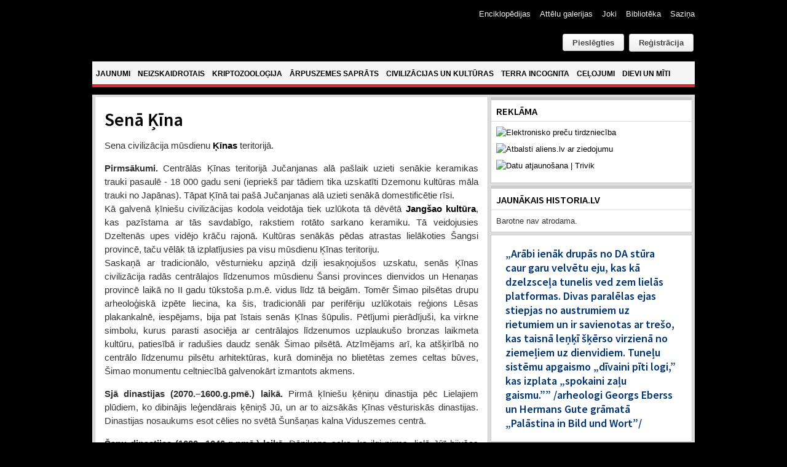

--- FILE ---
content_type: text/html; charset=utf-8
request_url: https://www.google.com/recaptcha/api2/anchor?ar=1&k=6Ld87wMTAAAAAAmdPZBik11X8i5fKUqq1e1zzolJ&co=aHR0cHM6Ly93d3cuYWxpZW5zLmx2OjQ0Mw..&hl=lv&v=N67nZn4AqZkNcbeMu4prBgzg&theme=light&size=normal&anchor-ms=20000&execute-ms=30000&cb=dqziyhvgjcn2
body_size: 49363
content:
<!DOCTYPE HTML><html dir="ltr" lang="lv"><head><meta http-equiv="Content-Type" content="text/html; charset=UTF-8">
<meta http-equiv="X-UA-Compatible" content="IE=edge">
<title>reCAPTCHA</title>
<style type="text/css">
/* cyrillic-ext */
@font-face {
  font-family: 'Roboto';
  font-style: normal;
  font-weight: 400;
  font-stretch: 100%;
  src: url(//fonts.gstatic.com/s/roboto/v48/KFO7CnqEu92Fr1ME7kSn66aGLdTylUAMa3GUBHMdazTgWw.woff2) format('woff2');
  unicode-range: U+0460-052F, U+1C80-1C8A, U+20B4, U+2DE0-2DFF, U+A640-A69F, U+FE2E-FE2F;
}
/* cyrillic */
@font-face {
  font-family: 'Roboto';
  font-style: normal;
  font-weight: 400;
  font-stretch: 100%;
  src: url(//fonts.gstatic.com/s/roboto/v48/KFO7CnqEu92Fr1ME7kSn66aGLdTylUAMa3iUBHMdazTgWw.woff2) format('woff2');
  unicode-range: U+0301, U+0400-045F, U+0490-0491, U+04B0-04B1, U+2116;
}
/* greek-ext */
@font-face {
  font-family: 'Roboto';
  font-style: normal;
  font-weight: 400;
  font-stretch: 100%;
  src: url(//fonts.gstatic.com/s/roboto/v48/KFO7CnqEu92Fr1ME7kSn66aGLdTylUAMa3CUBHMdazTgWw.woff2) format('woff2');
  unicode-range: U+1F00-1FFF;
}
/* greek */
@font-face {
  font-family: 'Roboto';
  font-style: normal;
  font-weight: 400;
  font-stretch: 100%;
  src: url(//fonts.gstatic.com/s/roboto/v48/KFO7CnqEu92Fr1ME7kSn66aGLdTylUAMa3-UBHMdazTgWw.woff2) format('woff2');
  unicode-range: U+0370-0377, U+037A-037F, U+0384-038A, U+038C, U+038E-03A1, U+03A3-03FF;
}
/* math */
@font-face {
  font-family: 'Roboto';
  font-style: normal;
  font-weight: 400;
  font-stretch: 100%;
  src: url(//fonts.gstatic.com/s/roboto/v48/KFO7CnqEu92Fr1ME7kSn66aGLdTylUAMawCUBHMdazTgWw.woff2) format('woff2');
  unicode-range: U+0302-0303, U+0305, U+0307-0308, U+0310, U+0312, U+0315, U+031A, U+0326-0327, U+032C, U+032F-0330, U+0332-0333, U+0338, U+033A, U+0346, U+034D, U+0391-03A1, U+03A3-03A9, U+03B1-03C9, U+03D1, U+03D5-03D6, U+03F0-03F1, U+03F4-03F5, U+2016-2017, U+2034-2038, U+203C, U+2040, U+2043, U+2047, U+2050, U+2057, U+205F, U+2070-2071, U+2074-208E, U+2090-209C, U+20D0-20DC, U+20E1, U+20E5-20EF, U+2100-2112, U+2114-2115, U+2117-2121, U+2123-214F, U+2190, U+2192, U+2194-21AE, U+21B0-21E5, U+21F1-21F2, U+21F4-2211, U+2213-2214, U+2216-22FF, U+2308-230B, U+2310, U+2319, U+231C-2321, U+2336-237A, U+237C, U+2395, U+239B-23B7, U+23D0, U+23DC-23E1, U+2474-2475, U+25AF, U+25B3, U+25B7, U+25BD, U+25C1, U+25CA, U+25CC, U+25FB, U+266D-266F, U+27C0-27FF, U+2900-2AFF, U+2B0E-2B11, U+2B30-2B4C, U+2BFE, U+3030, U+FF5B, U+FF5D, U+1D400-1D7FF, U+1EE00-1EEFF;
}
/* symbols */
@font-face {
  font-family: 'Roboto';
  font-style: normal;
  font-weight: 400;
  font-stretch: 100%;
  src: url(//fonts.gstatic.com/s/roboto/v48/KFO7CnqEu92Fr1ME7kSn66aGLdTylUAMaxKUBHMdazTgWw.woff2) format('woff2');
  unicode-range: U+0001-000C, U+000E-001F, U+007F-009F, U+20DD-20E0, U+20E2-20E4, U+2150-218F, U+2190, U+2192, U+2194-2199, U+21AF, U+21E6-21F0, U+21F3, U+2218-2219, U+2299, U+22C4-22C6, U+2300-243F, U+2440-244A, U+2460-24FF, U+25A0-27BF, U+2800-28FF, U+2921-2922, U+2981, U+29BF, U+29EB, U+2B00-2BFF, U+4DC0-4DFF, U+FFF9-FFFB, U+10140-1018E, U+10190-1019C, U+101A0, U+101D0-101FD, U+102E0-102FB, U+10E60-10E7E, U+1D2C0-1D2D3, U+1D2E0-1D37F, U+1F000-1F0FF, U+1F100-1F1AD, U+1F1E6-1F1FF, U+1F30D-1F30F, U+1F315, U+1F31C, U+1F31E, U+1F320-1F32C, U+1F336, U+1F378, U+1F37D, U+1F382, U+1F393-1F39F, U+1F3A7-1F3A8, U+1F3AC-1F3AF, U+1F3C2, U+1F3C4-1F3C6, U+1F3CA-1F3CE, U+1F3D4-1F3E0, U+1F3ED, U+1F3F1-1F3F3, U+1F3F5-1F3F7, U+1F408, U+1F415, U+1F41F, U+1F426, U+1F43F, U+1F441-1F442, U+1F444, U+1F446-1F449, U+1F44C-1F44E, U+1F453, U+1F46A, U+1F47D, U+1F4A3, U+1F4B0, U+1F4B3, U+1F4B9, U+1F4BB, U+1F4BF, U+1F4C8-1F4CB, U+1F4D6, U+1F4DA, U+1F4DF, U+1F4E3-1F4E6, U+1F4EA-1F4ED, U+1F4F7, U+1F4F9-1F4FB, U+1F4FD-1F4FE, U+1F503, U+1F507-1F50B, U+1F50D, U+1F512-1F513, U+1F53E-1F54A, U+1F54F-1F5FA, U+1F610, U+1F650-1F67F, U+1F687, U+1F68D, U+1F691, U+1F694, U+1F698, U+1F6AD, U+1F6B2, U+1F6B9-1F6BA, U+1F6BC, U+1F6C6-1F6CF, U+1F6D3-1F6D7, U+1F6E0-1F6EA, U+1F6F0-1F6F3, U+1F6F7-1F6FC, U+1F700-1F7FF, U+1F800-1F80B, U+1F810-1F847, U+1F850-1F859, U+1F860-1F887, U+1F890-1F8AD, U+1F8B0-1F8BB, U+1F8C0-1F8C1, U+1F900-1F90B, U+1F93B, U+1F946, U+1F984, U+1F996, U+1F9E9, U+1FA00-1FA6F, U+1FA70-1FA7C, U+1FA80-1FA89, U+1FA8F-1FAC6, U+1FACE-1FADC, U+1FADF-1FAE9, U+1FAF0-1FAF8, U+1FB00-1FBFF;
}
/* vietnamese */
@font-face {
  font-family: 'Roboto';
  font-style: normal;
  font-weight: 400;
  font-stretch: 100%;
  src: url(//fonts.gstatic.com/s/roboto/v48/KFO7CnqEu92Fr1ME7kSn66aGLdTylUAMa3OUBHMdazTgWw.woff2) format('woff2');
  unicode-range: U+0102-0103, U+0110-0111, U+0128-0129, U+0168-0169, U+01A0-01A1, U+01AF-01B0, U+0300-0301, U+0303-0304, U+0308-0309, U+0323, U+0329, U+1EA0-1EF9, U+20AB;
}
/* latin-ext */
@font-face {
  font-family: 'Roboto';
  font-style: normal;
  font-weight: 400;
  font-stretch: 100%;
  src: url(//fonts.gstatic.com/s/roboto/v48/KFO7CnqEu92Fr1ME7kSn66aGLdTylUAMa3KUBHMdazTgWw.woff2) format('woff2');
  unicode-range: U+0100-02BA, U+02BD-02C5, U+02C7-02CC, U+02CE-02D7, U+02DD-02FF, U+0304, U+0308, U+0329, U+1D00-1DBF, U+1E00-1E9F, U+1EF2-1EFF, U+2020, U+20A0-20AB, U+20AD-20C0, U+2113, U+2C60-2C7F, U+A720-A7FF;
}
/* latin */
@font-face {
  font-family: 'Roboto';
  font-style: normal;
  font-weight: 400;
  font-stretch: 100%;
  src: url(//fonts.gstatic.com/s/roboto/v48/KFO7CnqEu92Fr1ME7kSn66aGLdTylUAMa3yUBHMdazQ.woff2) format('woff2');
  unicode-range: U+0000-00FF, U+0131, U+0152-0153, U+02BB-02BC, U+02C6, U+02DA, U+02DC, U+0304, U+0308, U+0329, U+2000-206F, U+20AC, U+2122, U+2191, U+2193, U+2212, U+2215, U+FEFF, U+FFFD;
}
/* cyrillic-ext */
@font-face {
  font-family: 'Roboto';
  font-style: normal;
  font-weight: 500;
  font-stretch: 100%;
  src: url(//fonts.gstatic.com/s/roboto/v48/KFO7CnqEu92Fr1ME7kSn66aGLdTylUAMa3GUBHMdazTgWw.woff2) format('woff2');
  unicode-range: U+0460-052F, U+1C80-1C8A, U+20B4, U+2DE0-2DFF, U+A640-A69F, U+FE2E-FE2F;
}
/* cyrillic */
@font-face {
  font-family: 'Roboto';
  font-style: normal;
  font-weight: 500;
  font-stretch: 100%;
  src: url(//fonts.gstatic.com/s/roboto/v48/KFO7CnqEu92Fr1ME7kSn66aGLdTylUAMa3iUBHMdazTgWw.woff2) format('woff2');
  unicode-range: U+0301, U+0400-045F, U+0490-0491, U+04B0-04B1, U+2116;
}
/* greek-ext */
@font-face {
  font-family: 'Roboto';
  font-style: normal;
  font-weight: 500;
  font-stretch: 100%;
  src: url(//fonts.gstatic.com/s/roboto/v48/KFO7CnqEu92Fr1ME7kSn66aGLdTylUAMa3CUBHMdazTgWw.woff2) format('woff2');
  unicode-range: U+1F00-1FFF;
}
/* greek */
@font-face {
  font-family: 'Roboto';
  font-style: normal;
  font-weight: 500;
  font-stretch: 100%;
  src: url(//fonts.gstatic.com/s/roboto/v48/KFO7CnqEu92Fr1ME7kSn66aGLdTylUAMa3-UBHMdazTgWw.woff2) format('woff2');
  unicode-range: U+0370-0377, U+037A-037F, U+0384-038A, U+038C, U+038E-03A1, U+03A3-03FF;
}
/* math */
@font-face {
  font-family: 'Roboto';
  font-style: normal;
  font-weight: 500;
  font-stretch: 100%;
  src: url(//fonts.gstatic.com/s/roboto/v48/KFO7CnqEu92Fr1ME7kSn66aGLdTylUAMawCUBHMdazTgWw.woff2) format('woff2');
  unicode-range: U+0302-0303, U+0305, U+0307-0308, U+0310, U+0312, U+0315, U+031A, U+0326-0327, U+032C, U+032F-0330, U+0332-0333, U+0338, U+033A, U+0346, U+034D, U+0391-03A1, U+03A3-03A9, U+03B1-03C9, U+03D1, U+03D5-03D6, U+03F0-03F1, U+03F4-03F5, U+2016-2017, U+2034-2038, U+203C, U+2040, U+2043, U+2047, U+2050, U+2057, U+205F, U+2070-2071, U+2074-208E, U+2090-209C, U+20D0-20DC, U+20E1, U+20E5-20EF, U+2100-2112, U+2114-2115, U+2117-2121, U+2123-214F, U+2190, U+2192, U+2194-21AE, U+21B0-21E5, U+21F1-21F2, U+21F4-2211, U+2213-2214, U+2216-22FF, U+2308-230B, U+2310, U+2319, U+231C-2321, U+2336-237A, U+237C, U+2395, U+239B-23B7, U+23D0, U+23DC-23E1, U+2474-2475, U+25AF, U+25B3, U+25B7, U+25BD, U+25C1, U+25CA, U+25CC, U+25FB, U+266D-266F, U+27C0-27FF, U+2900-2AFF, U+2B0E-2B11, U+2B30-2B4C, U+2BFE, U+3030, U+FF5B, U+FF5D, U+1D400-1D7FF, U+1EE00-1EEFF;
}
/* symbols */
@font-face {
  font-family: 'Roboto';
  font-style: normal;
  font-weight: 500;
  font-stretch: 100%;
  src: url(//fonts.gstatic.com/s/roboto/v48/KFO7CnqEu92Fr1ME7kSn66aGLdTylUAMaxKUBHMdazTgWw.woff2) format('woff2');
  unicode-range: U+0001-000C, U+000E-001F, U+007F-009F, U+20DD-20E0, U+20E2-20E4, U+2150-218F, U+2190, U+2192, U+2194-2199, U+21AF, U+21E6-21F0, U+21F3, U+2218-2219, U+2299, U+22C4-22C6, U+2300-243F, U+2440-244A, U+2460-24FF, U+25A0-27BF, U+2800-28FF, U+2921-2922, U+2981, U+29BF, U+29EB, U+2B00-2BFF, U+4DC0-4DFF, U+FFF9-FFFB, U+10140-1018E, U+10190-1019C, U+101A0, U+101D0-101FD, U+102E0-102FB, U+10E60-10E7E, U+1D2C0-1D2D3, U+1D2E0-1D37F, U+1F000-1F0FF, U+1F100-1F1AD, U+1F1E6-1F1FF, U+1F30D-1F30F, U+1F315, U+1F31C, U+1F31E, U+1F320-1F32C, U+1F336, U+1F378, U+1F37D, U+1F382, U+1F393-1F39F, U+1F3A7-1F3A8, U+1F3AC-1F3AF, U+1F3C2, U+1F3C4-1F3C6, U+1F3CA-1F3CE, U+1F3D4-1F3E0, U+1F3ED, U+1F3F1-1F3F3, U+1F3F5-1F3F7, U+1F408, U+1F415, U+1F41F, U+1F426, U+1F43F, U+1F441-1F442, U+1F444, U+1F446-1F449, U+1F44C-1F44E, U+1F453, U+1F46A, U+1F47D, U+1F4A3, U+1F4B0, U+1F4B3, U+1F4B9, U+1F4BB, U+1F4BF, U+1F4C8-1F4CB, U+1F4D6, U+1F4DA, U+1F4DF, U+1F4E3-1F4E6, U+1F4EA-1F4ED, U+1F4F7, U+1F4F9-1F4FB, U+1F4FD-1F4FE, U+1F503, U+1F507-1F50B, U+1F50D, U+1F512-1F513, U+1F53E-1F54A, U+1F54F-1F5FA, U+1F610, U+1F650-1F67F, U+1F687, U+1F68D, U+1F691, U+1F694, U+1F698, U+1F6AD, U+1F6B2, U+1F6B9-1F6BA, U+1F6BC, U+1F6C6-1F6CF, U+1F6D3-1F6D7, U+1F6E0-1F6EA, U+1F6F0-1F6F3, U+1F6F7-1F6FC, U+1F700-1F7FF, U+1F800-1F80B, U+1F810-1F847, U+1F850-1F859, U+1F860-1F887, U+1F890-1F8AD, U+1F8B0-1F8BB, U+1F8C0-1F8C1, U+1F900-1F90B, U+1F93B, U+1F946, U+1F984, U+1F996, U+1F9E9, U+1FA00-1FA6F, U+1FA70-1FA7C, U+1FA80-1FA89, U+1FA8F-1FAC6, U+1FACE-1FADC, U+1FADF-1FAE9, U+1FAF0-1FAF8, U+1FB00-1FBFF;
}
/* vietnamese */
@font-face {
  font-family: 'Roboto';
  font-style: normal;
  font-weight: 500;
  font-stretch: 100%;
  src: url(//fonts.gstatic.com/s/roboto/v48/KFO7CnqEu92Fr1ME7kSn66aGLdTylUAMa3OUBHMdazTgWw.woff2) format('woff2');
  unicode-range: U+0102-0103, U+0110-0111, U+0128-0129, U+0168-0169, U+01A0-01A1, U+01AF-01B0, U+0300-0301, U+0303-0304, U+0308-0309, U+0323, U+0329, U+1EA0-1EF9, U+20AB;
}
/* latin-ext */
@font-face {
  font-family: 'Roboto';
  font-style: normal;
  font-weight: 500;
  font-stretch: 100%;
  src: url(//fonts.gstatic.com/s/roboto/v48/KFO7CnqEu92Fr1ME7kSn66aGLdTylUAMa3KUBHMdazTgWw.woff2) format('woff2');
  unicode-range: U+0100-02BA, U+02BD-02C5, U+02C7-02CC, U+02CE-02D7, U+02DD-02FF, U+0304, U+0308, U+0329, U+1D00-1DBF, U+1E00-1E9F, U+1EF2-1EFF, U+2020, U+20A0-20AB, U+20AD-20C0, U+2113, U+2C60-2C7F, U+A720-A7FF;
}
/* latin */
@font-face {
  font-family: 'Roboto';
  font-style: normal;
  font-weight: 500;
  font-stretch: 100%;
  src: url(//fonts.gstatic.com/s/roboto/v48/KFO7CnqEu92Fr1ME7kSn66aGLdTylUAMa3yUBHMdazQ.woff2) format('woff2');
  unicode-range: U+0000-00FF, U+0131, U+0152-0153, U+02BB-02BC, U+02C6, U+02DA, U+02DC, U+0304, U+0308, U+0329, U+2000-206F, U+20AC, U+2122, U+2191, U+2193, U+2212, U+2215, U+FEFF, U+FFFD;
}
/* cyrillic-ext */
@font-face {
  font-family: 'Roboto';
  font-style: normal;
  font-weight: 900;
  font-stretch: 100%;
  src: url(//fonts.gstatic.com/s/roboto/v48/KFO7CnqEu92Fr1ME7kSn66aGLdTylUAMa3GUBHMdazTgWw.woff2) format('woff2');
  unicode-range: U+0460-052F, U+1C80-1C8A, U+20B4, U+2DE0-2DFF, U+A640-A69F, U+FE2E-FE2F;
}
/* cyrillic */
@font-face {
  font-family: 'Roboto';
  font-style: normal;
  font-weight: 900;
  font-stretch: 100%;
  src: url(//fonts.gstatic.com/s/roboto/v48/KFO7CnqEu92Fr1ME7kSn66aGLdTylUAMa3iUBHMdazTgWw.woff2) format('woff2');
  unicode-range: U+0301, U+0400-045F, U+0490-0491, U+04B0-04B1, U+2116;
}
/* greek-ext */
@font-face {
  font-family: 'Roboto';
  font-style: normal;
  font-weight: 900;
  font-stretch: 100%;
  src: url(//fonts.gstatic.com/s/roboto/v48/KFO7CnqEu92Fr1ME7kSn66aGLdTylUAMa3CUBHMdazTgWw.woff2) format('woff2');
  unicode-range: U+1F00-1FFF;
}
/* greek */
@font-face {
  font-family: 'Roboto';
  font-style: normal;
  font-weight: 900;
  font-stretch: 100%;
  src: url(//fonts.gstatic.com/s/roboto/v48/KFO7CnqEu92Fr1ME7kSn66aGLdTylUAMa3-UBHMdazTgWw.woff2) format('woff2');
  unicode-range: U+0370-0377, U+037A-037F, U+0384-038A, U+038C, U+038E-03A1, U+03A3-03FF;
}
/* math */
@font-face {
  font-family: 'Roboto';
  font-style: normal;
  font-weight: 900;
  font-stretch: 100%;
  src: url(//fonts.gstatic.com/s/roboto/v48/KFO7CnqEu92Fr1ME7kSn66aGLdTylUAMawCUBHMdazTgWw.woff2) format('woff2');
  unicode-range: U+0302-0303, U+0305, U+0307-0308, U+0310, U+0312, U+0315, U+031A, U+0326-0327, U+032C, U+032F-0330, U+0332-0333, U+0338, U+033A, U+0346, U+034D, U+0391-03A1, U+03A3-03A9, U+03B1-03C9, U+03D1, U+03D5-03D6, U+03F0-03F1, U+03F4-03F5, U+2016-2017, U+2034-2038, U+203C, U+2040, U+2043, U+2047, U+2050, U+2057, U+205F, U+2070-2071, U+2074-208E, U+2090-209C, U+20D0-20DC, U+20E1, U+20E5-20EF, U+2100-2112, U+2114-2115, U+2117-2121, U+2123-214F, U+2190, U+2192, U+2194-21AE, U+21B0-21E5, U+21F1-21F2, U+21F4-2211, U+2213-2214, U+2216-22FF, U+2308-230B, U+2310, U+2319, U+231C-2321, U+2336-237A, U+237C, U+2395, U+239B-23B7, U+23D0, U+23DC-23E1, U+2474-2475, U+25AF, U+25B3, U+25B7, U+25BD, U+25C1, U+25CA, U+25CC, U+25FB, U+266D-266F, U+27C0-27FF, U+2900-2AFF, U+2B0E-2B11, U+2B30-2B4C, U+2BFE, U+3030, U+FF5B, U+FF5D, U+1D400-1D7FF, U+1EE00-1EEFF;
}
/* symbols */
@font-face {
  font-family: 'Roboto';
  font-style: normal;
  font-weight: 900;
  font-stretch: 100%;
  src: url(//fonts.gstatic.com/s/roboto/v48/KFO7CnqEu92Fr1ME7kSn66aGLdTylUAMaxKUBHMdazTgWw.woff2) format('woff2');
  unicode-range: U+0001-000C, U+000E-001F, U+007F-009F, U+20DD-20E0, U+20E2-20E4, U+2150-218F, U+2190, U+2192, U+2194-2199, U+21AF, U+21E6-21F0, U+21F3, U+2218-2219, U+2299, U+22C4-22C6, U+2300-243F, U+2440-244A, U+2460-24FF, U+25A0-27BF, U+2800-28FF, U+2921-2922, U+2981, U+29BF, U+29EB, U+2B00-2BFF, U+4DC0-4DFF, U+FFF9-FFFB, U+10140-1018E, U+10190-1019C, U+101A0, U+101D0-101FD, U+102E0-102FB, U+10E60-10E7E, U+1D2C0-1D2D3, U+1D2E0-1D37F, U+1F000-1F0FF, U+1F100-1F1AD, U+1F1E6-1F1FF, U+1F30D-1F30F, U+1F315, U+1F31C, U+1F31E, U+1F320-1F32C, U+1F336, U+1F378, U+1F37D, U+1F382, U+1F393-1F39F, U+1F3A7-1F3A8, U+1F3AC-1F3AF, U+1F3C2, U+1F3C4-1F3C6, U+1F3CA-1F3CE, U+1F3D4-1F3E0, U+1F3ED, U+1F3F1-1F3F3, U+1F3F5-1F3F7, U+1F408, U+1F415, U+1F41F, U+1F426, U+1F43F, U+1F441-1F442, U+1F444, U+1F446-1F449, U+1F44C-1F44E, U+1F453, U+1F46A, U+1F47D, U+1F4A3, U+1F4B0, U+1F4B3, U+1F4B9, U+1F4BB, U+1F4BF, U+1F4C8-1F4CB, U+1F4D6, U+1F4DA, U+1F4DF, U+1F4E3-1F4E6, U+1F4EA-1F4ED, U+1F4F7, U+1F4F9-1F4FB, U+1F4FD-1F4FE, U+1F503, U+1F507-1F50B, U+1F50D, U+1F512-1F513, U+1F53E-1F54A, U+1F54F-1F5FA, U+1F610, U+1F650-1F67F, U+1F687, U+1F68D, U+1F691, U+1F694, U+1F698, U+1F6AD, U+1F6B2, U+1F6B9-1F6BA, U+1F6BC, U+1F6C6-1F6CF, U+1F6D3-1F6D7, U+1F6E0-1F6EA, U+1F6F0-1F6F3, U+1F6F7-1F6FC, U+1F700-1F7FF, U+1F800-1F80B, U+1F810-1F847, U+1F850-1F859, U+1F860-1F887, U+1F890-1F8AD, U+1F8B0-1F8BB, U+1F8C0-1F8C1, U+1F900-1F90B, U+1F93B, U+1F946, U+1F984, U+1F996, U+1F9E9, U+1FA00-1FA6F, U+1FA70-1FA7C, U+1FA80-1FA89, U+1FA8F-1FAC6, U+1FACE-1FADC, U+1FADF-1FAE9, U+1FAF0-1FAF8, U+1FB00-1FBFF;
}
/* vietnamese */
@font-face {
  font-family: 'Roboto';
  font-style: normal;
  font-weight: 900;
  font-stretch: 100%;
  src: url(//fonts.gstatic.com/s/roboto/v48/KFO7CnqEu92Fr1ME7kSn66aGLdTylUAMa3OUBHMdazTgWw.woff2) format('woff2');
  unicode-range: U+0102-0103, U+0110-0111, U+0128-0129, U+0168-0169, U+01A0-01A1, U+01AF-01B0, U+0300-0301, U+0303-0304, U+0308-0309, U+0323, U+0329, U+1EA0-1EF9, U+20AB;
}
/* latin-ext */
@font-face {
  font-family: 'Roboto';
  font-style: normal;
  font-weight: 900;
  font-stretch: 100%;
  src: url(//fonts.gstatic.com/s/roboto/v48/KFO7CnqEu92Fr1ME7kSn66aGLdTylUAMa3KUBHMdazTgWw.woff2) format('woff2');
  unicode-range: U+0100-02BA, U+02BD-02C5, U+02C7-02CC, U+02CE-02D7, U+02DD-02FF, U+0304, U+0308, U+0329, U+1D00-1DBF, U+1E00-1E9F, U+1EF2-1EFF, U+2020, U+20A0-20AB, U+20AD-20C0, U+2113, U+2C60-2C7F, U+A720-A7FF;
}
/* latin */
@font-face {
  font-family: 'Roboto';
  font-style: normal;
  font-weight: 900;
  font-stretch: 100%;
  src: url(//fonts.gstatic.com/s/roboto/v48/KFO7CnqEu92Fr1ME7kSn66aGLdTylUAMa3yUBHMdazQ.woff2) format('woff2');
  unicode-range: U+0000-00FF, U+0131, U+0152-0153, U+02BB-02BC, U+02C6, U+02DA, U+02DC, U+0304, U+0308, U+0329, U+2000-206F, U+20AC, U+2122, U+2191, U+2193, U+2212, U+2215, U+FEFF, U+FFFD;
}

</style>
<link rel="stylesheet" type="text/css" href="https://www.gstatic.com/recaptcha/releases/N67nZn4AqZkNcbeMu4prBgzg/styles__ltr.css">
<script nonce="3czFfS_Xkw99lK2eJgrgcA" type="text/javascript">window['__recaptcha_api'] = 'https://www.google.com/recaptcha/api2/';</script>
<script type="text/javascript" src="https://www.gstatic.com/recaptcha/releases/N67nZn4AqZkNcbeMu4prBgzg/recaptcha__lv.js" nonce="3czFfS_Xkw99lK2eJgrgcA">
      
    </script></head>
<body><div id="rc-anchor-alert" class="rc-anchor-alert"></div>
<input type="hidden" id="recaptcha-token" value="[base64]">
<script type="text/javascript" nonce="3czFfS_Xkw99lK2eJgrgcA">
      recaptcha.anchor.Main.init("[\x22ainput\x22,[\x22bgdata\x22,\x22\x22,\[base64]/[base64]/[base64]/[base64]/[base64]/[base64]/KGcoTywyNTMsTy5PKSxVRyhPLEMpKTpnKE8sMjUzLEMpLE8pKSxsKSksTykpfSxieT1mdW5jdGlvbihDLE8sdSxsKXtmb3IobD0odT1SKEMpLDApO08+MDtPLS0pbD1sPDw4fFooQyk7ZyhDLHUsbCl9LFVHPWZ1bmN0aW9uKEMsTyl7Qy5pLmxlbmd0aD4xMDQ/[base64]/[base64]/[base64]/[base64]/[base64]/[base64]/[base64]\\u003d\x22,\[base64]\x22,\x22w4Jvw7HCgcOww5rCm3htRxjDrMO+anxHXcKVw7c1IkXCisOPwoHClgVFw44IfUkkwqYew7LCr8K0wq8OwrTCu8O3wrxMwo4iw6JNF1/DpCdZIBFww5w/VHpaHMK7wpnDqhB5Vl8nwqLDosKRNw8RDkYJwpHDpcKdw6bClcOawrAGw43Dn8OZwptyUsKYw5HDh8KxwrbCgHZtw5jClMK4RcO/M8Klw6DDpcORV8ODbDwMVgrDoRIVw7IqwovDk03DqBHCncOKw5TDhi3DscOcSi/Dqhtzwr4/O8OBNETDqGTCgGtHIcO2FDbClztww4DCtAcKw5HCnR/DoVtgwrhBficNwoEUwppqWCDDkG95dcO/w5EVwr/DgMK+HMOyRcKPw5rDmsOhdnBmw6vDjcK0w4NOw4rCs3PCucOmw4lKwq9Gw4/DosOqw7MmQjvCtjgrwqsLw67DucOVwpcKNkxwwpRhw5LDnRbCusOFw7w6wqxMwpgYZcOowo/[base64]/w5TDocOWH8KEGMKuUnpMMXLDssKBEz7CpcK1w4rCpsOTdQvCnSI/IMKRGGjCksO7w4kEB8KCw4tIJsKmPcKYw57DtMKbwoTCh8O3w6N8RcOdwosWAzEFwrDCgsObGzhodyhDwqBfwp9GV8KUX8KSw7knBsKwwoUsw51RwqPCm0csw5BIw6Y/FEowwobChWFpYMOUw5dxw649wqR2Q8OywobDv8KFw7U1XMOBBhDDrQPDhsO7wqPDgnrCg2zDo8Kmw4/CmgHDj3HDry/[base64]/[base64]/DgcKoPHhDVcOpbMKAw5XCiEnDnMOvw4cXw4LCqw3Ck8KBLG3CtMOTc8KhOU3DsU7DoWNKwopOw7B/[base64]/w57Cu8Khf1UhfnHCo8ONFMONwqPDicKmZ8Kpw7EcA8OcUg7DmXHDnsKsZsOGw7PCmcKIwrlIWRsmwrxbfDHDjMKrwr1mJHTDjxTCssO9wpJmWmhfw4vCvF0VwoIwew7DocOFw6LCvFRRwr9CwpzCpjHCqQN/w4zCnzHDncOFw4EiS8K8wonDimrCgk/DrMKiwrIMa1o7w708wqg1U8OUBsOxwpTChhvCqU/CksKebAY1dsKjwoTCoMO/[base64]/Cj8OoIMKEPsK/w64NwotPID9iMkzDicKnHCjCnsO1wrvCg8OlFHAqccKRw5Ipwq7CkGp1aiNNwpIJw6ErD1p4d8OVw6htc17CgmrCoAwjwqHDqsOyw5kvw77DrBxow6/ChsKbSMObPEMXcHgnw5bDtT3DoVtMeyvDkMOJY8K7w74Bw6FXEcKBwpDDqSzDsQhAw7YnWsObfMKZw6bCt35vwotdSSbDscKgw5DDm2vDjcOFwo1/w5Y6DH/ChEkhW2DCvFjCksKrKMOzAMKMwprCisOcwpRaI8OqwqR+WUrDuMKUMCXCsh9rCXjDpMO1w6XDgMOJwrFUwo7CkMKsw51mw4l4w4I/wozCkQxFw4Eywrkyw5w2ScKIXMKyQ8KFw5AQOcKowpNqecONw5csw5VXwqYSw5LCjMOiHsOCw5TCpT8+wpluw743Sih4w47DosKawpXDliLCqcO7E8KZw4ETCcORwpZodVrCpMO/[base64]/DikpOAMKnMXFbA8KYw6HCpsKoeU7ChgLDtCTDtsKlw6Few4okQ8O9wqnDq8OJw554wphLDsKWLh1iw7Q2K2XCnsOQQsO4woTCtXAzDVvDhQrDqcKnwoTCsMOTwqTDqAIIw6XDp3nCp8OrwqESwofCoy9CS8KnPMK5w7zChMOLLw/[base64]/wq/[base64]/DgxLDgErCrxzCiV3ClkbDp8OvNxwNw5Quw6AbPMKfZcKUMS1/EinCrTLDoRfDpnbDg3TDqsKCwoVLwrHCs8OuGXTDt2nCjcKCfXfCsFzDmMOuw68zTMOCO18awoDChWPDr0nDg8Kpd8Ogwo/[base64]/w7kawotcbcKUwowNQ1tmw6BgdcO+w41Ywo7CgMKoKUnCicORSngtw4Uswr4dURbDr8OlDlnDnz46LjQ+QAQ3wqZMTGfDvinDgcOyFDhSV8OuZ8KRw6JaXQbDk3rCpXw/w7Z1TX/DhMOwwpnDpm7Cj8OaZ8O5wrAIPAB/NjjDvztcwpnDpMO5CyPDjsKAMQtzMsOWw6TDjMKMw6DChBzChcOcKV3CqMKZw4EKwo/CsBfCksOiDsO4w4QWCnYUwq3CugxURxHDlToXZzI6w5wPw4/[base64]/[base64]/[base64]/[base64]/LMO/w6JPRMKDVMOMw7TCu8O8w48OZcOMwqzDuCDCncOWw73Dl8OtClE5LjHDsE3Dvi4ODcKWAzzDqsKrw6oONARfwoLCp8KgfRHCumF9w6zClxQbd8K8bsKZw5FKwo5cUQgMwpDChSvCncKdN2oJeCIBPXnCi8OpTxjDgDPCm3U3R8O0w57CjsKGHTxKw6oRwofCgSU/c27Ckgs/woFFw65/MlViB8Oaw7DDusKfw4YiwqfDoMK2A37CpsOBwpVVwr/Cjm/[base64]/DvlIJwrJ6w5TDpsOQwrd4wqvDp8K0WsK2esKQPsKdfmzDn1kkwr7DsGZvUCvCvMOLBmJZJ8OaE8K1w7NFGXXCl8KOLsOaNhXDtEbChcK1w5bCuiJdwrkhw5t8wofDpCHCjMKiGRwCwo4Fwq/Dq8K5w7XCrcOMwrctwp7DssKbwpDDlsKCwqjCuwTCiVsTLjoEw7bDhMOFwqtHSEUcWjjDtC0CZsOvw5gywobDh8KFw6nDvMOjw6AHw4IkDsO+wq8Hw4daE8OcwpLChGLCpsOdw4/DmMOeHsKUQsOnwpVDf8KXUsOSDnTCgcKjw7PDsTjCr8Kjw5cqwqbCvsK/[base64]/CvMOVNn3Cji3CsmnCmcOJw6tTDF9ML8O3wrgpAMKSwrLDlMOgQi3DncO3F8OOwqrCmsKzYMKOFz4lZwjCmsK0ZMO+XB8Kw6nCj3pFPsKlSw1qw4XCmsOhZXfDnMKRw7I6ZMK2UsOLw5ATw4FhZMOyw6IcNBhVbwEvfV/ClMOwPcKCLW7DlcKWN8KNYFoZwoDChMOcRcOWWAXCqMOLw7w4J8KBw5RFwpwLXzJMNcOABBvCgSTCksKAG8OiKSjCp8OxwpNgwpwVwobDt8OMwp/Dt35Aw6MHwrYuWMK9B8KCZRIRA8KAw6XCmihdXVDDgcOSVRh8IMKaezs3w6oFTB7DgMOUHMKdRnrDu1TCgA0/K8Obw4AdfStUIgPDncK+OEzCrcOJwpBzDMKNwqrDjcO/Y8OLTcKRwqfDvsK1wpPDnzBOwqDCkMKHYsKaQMOsWcKTJW3CvTbDq8OCO8OkMBYJwohKwojCgWXCozA3WMKeLkzCuQ4fwro6IXzDhx7Dtl7Cn2nCq8Obwq/ClMK0wpfDvwjCji/DsMOKw7RRFsKyw7UPw4XCjUVwwoRxJTjDuVvDm8KPwrwqFG3CiyjDnMK4f2HDlm0zNHYJwo8YKcKYwr3Co8OpesKXHD9SUD09wpRsw5fCo8KhCHttQcKUw4sJw7NwYXQtK1fDqMKPaCwNMCTCmsOow47Dt1jCucK7XD9cGg/DkMKmIBTCssKrw6vDrCXCsgtqeMKAw7BZw7DCujwowqTDqlZPC8K5wopnwrMaw499B8OAMcK6VcKybsO+wqAswoQBw7cEdMO9NMOGC8OUw4HCkcKNwobDvwRMw7DDsVpqW8OuSMKeYsKNVMK0UTRwBcO2w67Dj8Ovwr3CuMKGf1Zva8KAcVZ9wp/DiMKnwovCuMKCXcOBHjBWUygMXmVQecOzTsKbwqnCjcKKwqoiw5rCtMOFw7lBeMO2SsOCc8O1w7AKw4bChsOGw6HDt8O4wqM7Zm/Du3XDhsO6U1/DpMKww4XDhWXDhE7Cq8K3w55yKcOrWsKhw5rChg3DihZkw5/DiMKZVsO9w7bDlcOzw5t6EsOUw5TDnsKVdMKNw4dUN8KGfDLCkMKvw6fCn2Q5wqTDtMOQf2/CoSbCocK/[base64]/CrTjDkkbDlMKKw6I9dkEvRMKRw6vDk8KlXcOtw5p0wqkYw6cBH8Kqwqx6w5gHwoNcBcOTHDZ3W8KMw487wr7DjsObwrYow5DDhCXDhCfCl8O7KVR4McOHasK/PUkaw6l0wo5iw70SwrQywo7DsTXDoMO3D8KJw4xqwo/CvsOjb8Ktw5nDniQmURPDnwzDmMOEPsKtE8OrBTZTwpMMw6vDlUIkwobDpW9lT8O/[base64]/DmDpvwqzCs0QQwoIaw4wFw5bDuMKkw60mXsK0FWo/bhjClw1jw6xKBlI3w7HCmsK7wo3DoXEowo/[base64]/CrcK6WGBtwp/DuMKrwpthw7dhwr5QdsOgwr7CgCrDn3/[base64]/[base64]/dMOrJy4bw6/DgcOcdQDCnsOxV2XDsUY1wrFgwohPwrYvwq4swp8lSm7Dm3nDv8OBJRoWMjjCnMK3w7MUNFzCv8OHYAHCuhHDi8ONK8KfDMK7JMO7w4Jiwp7Dl2PCoSnDsCYBw7XClsK7Vhlaw51xOMOsecOXw7BbGcO2JW9vWnFhwokpGS/Cli7CsMOEX2HDh8OxwrnDqMKZBRcowrzDj8O+wo7DqkXCpVxRazFpEMKtCcOmccK7f8K3wpIUwqPCk8O4M8K4ZV7DpQYaw7QZS8Ktwp7DnsOOwpYywrN7G1TDrC/Dn3jDjTbDgjIUwqYZXDYQMz9Ew6kXf8Kiwr/Ct0jDvcOwUzjDpBfDuhTCjWtlKGceQTsJw5B+AcKQfMOhw4xxL3LDvcOfw4fCkjnCqsOWEllDP2rDp8OKwopJwqcwwrLCtTtdVcO5CMODYSrCqU5gw5XCjcO4wpx2wpxEUMKUwo1Lw5F5woQHecKgwq/[base64]/CpMKmw7UXOnvCk8KQwo4UIm/Dh8OTw67ClMKpwrJrwqB+QVfDoFfClDvCksOBwo/CgQwffcK6wpHCvH9oNxLDgSctwrttC8KHRExRbX7DrGZcw5Zmwp/DsCrDiGURwpZ2fnbClFrCosOWwq1QOyLDlcK6wojDucOyw65hBMKhITXCi8OJASM/w6ZJXR9MSsOAFsKpQWnDiSw2WXfCrV5Ew5JQDWTDh8O7LcO4wqnDizLCicOtw7zDpsKxNThrwr7CncK2wrdvwqEpDcKMFsK0a8O7w4lEwpPDpBvDqsOvHwzCrE7CgsK2Ij3Dl8OtScOew4vCvsOywpMOwqFWTnPDocOHFCMLwrTCuVDCt1LDqAQxDwl3wq/DtnsXAUDCiWfDoMOESDNcw7RdGAomUMKDXcOuH0HCoGPDpsOcw7ctwqRZbHhSw5gkw4TCmhvCqEc2DMOIAH8cw4YRa8KEN8OCw4zCti0Twr1kw6/CvmLCg0TDk8OkCXnDlxrCr3dow5InQQzDrcKRwoskTMOtw7zCkFjCuk/Cjj1dQMKTUMO+a8OhKQsBIFdhwpMqwrLDqiwLNcO2wqrDiMKMwooIcsOgDMKNw7Iww5InKMKtw7/DngTDgRHCtMO8RCPCsMKPMcKlwrfCjEpARGLDkgHDocKQw7FHEMOtH8KMwqthw75ZR27CicOHYsOeClAFw5/DngoZw6FyYTvCszhfwrlnwpd9w7EzYALCnxDCh8O9w5XCusOjw4TDs2PCjcOWw49zw7dUwpR3a8K5OsOWOMK2XhvCpsO3w43DkVjCvsKKwoQOw7LDtXvDr8KVw7/DuMOWwqvDh8OiVMKmd8OvJm53w4EywoApV2/CkUzCnlHCisOPw6EuP8ObbGYRwq8aOMOKHVIlw4fCg8KLw6jCn8KNwoMoQsO/wrfDnAfDlMOZXcOrKyzChMOXczzCmMKBw6lpwr7ClMOLwpcqOiXCosKBTTw+w5HCvxVMw6jDuDJ+c14Kw4p3wrJmZsOYOWzCoXfDpcOkw5PCjj1Sw6bDqcKcw5/CmsO3K8O/VjfCt8K8wqLCscO+w4dyw6DCiwQCVUUuw5rDncKxfyUUDMK0w7Ibd0PCjcO2EU7CoW9HwqJuwppKw4VTOFkxw63DisKhSDHDmhE3wpnCkDhfdcOBw5PCqMKhwp9hw6hSfMKeMnnCkyTDl2sbN8KYwrElw7zDgjZOw4NBacKDw5/CjsKPDiTDjFF6wqnCultAw7RyZnPCujzCgcKuwofCgiTCpj/DiBFYdMKlw5DCssKQw6/Cpg8Dw6DDgMO+WQvCscOcw4PCgsObbhQnwpDCujUNI3UYw5LDncOywqvCrUxuAHLDlznDgcKfDcKlO35Hw4HDhsKXLMKSwr5Jw7o+w7PComrCnngEIyLDlcKCXcKQw7kqw4nDiX7DmmE7w6fCjlrCoMO/[base64]/DoMO5PcOof2hwwqvChlfDtsO9b0k4QsOqwqjDjUYswr7DvMKiw4Vsw4LCkj5TL8KgVsOFFE7DsMKMXBcCw4cjI8OuJx/Cp1l0wq1gwqFzwpUFXRLCtmvCr2nCs3nDqXvCjsKQPTdxKzAWwrXCrTtww7jDg8KFw7IPw57DgcOtZBkwwrM+wpNpUsK3fHTCpkvDmMKvRGoROnLDt8OkZgzCkyhAwp4jwrkrNhVrYn/[base64]/CrANbP8KLwqI5R8KUI8ODwpXDu1UCw5PCusKjwpJGw6s3Y8KTwpzCsQLCp8KXwrPDisKNAcKcTHTCmhvCr2DDksKJwrnDsMOaw5dnw7g4w5zDjBPCisOswofDmEjDjMO4eHMSwpFIw59rU8OqwppKeMOJw5rDsxvCj2HDnQB6w4ZAwpTCvh/[base64]/DosOGwqrDpB0cwrp1wqvDtsOsN8KOwpzChR4UVlJ/cMOuw7xfQTMMwo1aasKmw47CvcO3AQHDuMOpY8K5Q8KyIk0dwq7CqMK/[base64]/[base64]/w7vDlsKiw6LCmsKue8OaKcOVw5tPwpp4TGrCkxpPCG1FwqLDpggBw4zDnMKqw74WfztHwr7Dq8K6Ql3CrsKyPsOkCwrDrVEWCSzDocODdGdQZcK3Lk/CtMK0JsKrcRTDrkYnw5fDi8ODMcOWwqjDpiPCnsKTGWLCoEgIw7lfwoRgwp9LQ8OpBERUdRQFw4QgIzPDucK0RsOYwrbDkMKZw4QLByrCiF/Dg1ElIS3CvcKdasK8wqwaaMKcC8K7W8KkwpUlbQcjUjvCp8KDw7U4wpHCnsKJwp4Nw7tmw6JrRsKowokUWMKzw5IZL2HDrzdjKjrCm3fClQgAwqzCjgzDqsK4w5TCkBU/VMKmeGEWbMOeVsO7wpXDosOEw5Uyw47CqsOxSmfDhFJjwqzDsG8oe8Kww4AEwo7ClnzCm2AKLyEHw57Dr8O4w7VQwrgMw5HDisKbIAjDicOhwrE3w4I3S8OubQLCrcKjwrjCr8KLw7nDiko3w5HDrDA/wrgmfh3CkMOvLh1jWTsdYcOHTsOfGWl8HMKGw7TDoDV3wrYmFX/[base64]/DucOiaFvDhwXCj8KvOiQ0wqBBwrFQDsK9czkwwrrCtMOmw7hNcDweHsKZRcKoJcK3aGtow7RCw78ENcKWI8K6OcOBIMKLw48xw5rDscOiw5vCtmccL8ORw5osw4XCpMKVwooSwphjKVFYbsOww44Rw7cMdyzDsXbDlMOlKz/DmMOFwq/CvxDDnTRIVAECDmTCsnbCmcKDUBlgwrnDksKNNC0PJMOYBHxTwr1hw5goZMOYw5bChU0kwoohJ1bDrD/DosOgw5UKHMOSSMOYw5AqZhPCoMKAwrHDiMOVw47CnsKxWR7CtsKHPMKJw7hHcFViOVfCi8KWw67DjsKzwp/DjCx2AHlkXgjCm8OKQMOoUMK/w4jDm8OAwolcd8OEScKXw4TDm8OTwoXCnyIwOMKLFQ4JP8Ksw7MpZcKfCMKOw73CrsOvRSUqBnDDqMKyfcKmGxRvClLCh8O7G2YKHGUSw54xw6MNWMOYwoBDwrjDpA18N3nCmsKhwoY5wqMeeSsww77CscKKBsKGCWfCnsOowovDm8Ozw53Cm8Krwr/[base64]/[base64]/DqVbDnSLDusK+KCx8wpXDoUzCs8KEw77Dm8KNNAQObcOPwp/CgTrDj8KML2QEwqADwoHDg2DDsQQ8PMOFw6TCjsOHEULCm8KyGC7Cr8OvZiXCusOhY1fCk0cVKsKVZsOcwoLCgcKkwpnDqVzDs8KDw54MccO9w5R/w6bCkybCgTPDoMOMHQDCvV/[base64]/[base64]/DpsKAwp0EEcK4w49KR3PCqcKnwpHDr2LCnQ7DicKVBiDCh8O2ZVTDmsKmw6M9wpfCoDt4wr/DrVXDkzHDmsObw5nDh2oqw67DpMKfwq/Dm3LCvcKzw6jDg8ORb8KZPBBKQMOnR0VfCQE6woR4wp/DrgXCmSHDq8O3NizDnzjCqMOeIMKlwprClcONw48pw7jDlXfCh391Znsbw6XDtCXDmsODw5nCm8KgTcOaw6k4OwBrwrsmA0VfCB1XGcOoNhnDuMKLRgEbwpA/w77Dr8K2d8KWQjnCuTVgw4snE3LCllwhQ8Oywo/[base64]/[base64]/UMKawp3Co3MrBjPDsGAAwop/w5/DhSPChjwkwofDkMKfw4MbwrzCkW4bAsOfdVs/[base64]/DjcKfw6vDi0XCgnvCkxYcO8OgfcKCKwfDl8Olw6Fuw7gAdzDCij3CpcKswp7ClsKowp7Ds8KlwoDCiVDDihwedhnCgD00w6zDiMOkU2woA1FFw5zCtcKaw4RoRMKrWsOSHD1Hwp/[base64]/CgCh6eMKnC8OnwpxLwpTDlcKIFMKaSQjDmcK/w6rCiMKBwqc0BcK/w4rDngMzOsKDwqk/b2pMaMKCwp9UNxtrwpR5wp9jwprDu8Kuw4Z2w5dRw7vCtgBZesKVw7XDjMKLw7HDtyjCucKtO2grw5h7EsKpw61dCGrCi0PCl30vwp/DuQjDk1fCi8KAfMOywqdlw7HChkfCu2/DqcKMKC/DqsOAAsKbw53Donxsdm3Cm8KKel7CpCt7w7fDu8OrY2PDpcKawrEOw7laYMKdGcO0f2XCgS/Cun89woZHJjPCssOIw57CnsO3w5zCj8OYw5swwpVowp/CsMOvwpzChMO5wowmw4bCgk/CgXNfw6HDt8Kow5fDlMOwwofDuMK0CW7CisK0d1FXBcKrK8KSBAjCpsKrwqlCw5TCmcOHwpDDkBxQScKMFcKPwpnChcKYHjLClhxYw5/DmcK9wqHDpcKOwoUNw5wEwp7DuMOjwrfDrcOaXsO2czrDqsOEF8KQVBjDgMKEAAPCp8O7FkLCpsKHWMO1QsOvwppZw5w4wr0xwo/[base64]/DvcKeecOnwq4QdsOxJsKkN3F7w45bBMOIw7nCrA/[base64]/Du8KBwrvCi8OgFsKWLsOqLUTChGA+ZsKdw47DicKMwq/DrcKtw4Rewp1Zw5/DjcK7ZsKUwqzCnkvCrMK3eFHDm8O9wrwTZF7Co8K7HMOEAMKBw6TCgMKvexPCplDCtsKiw7okwo1Jw5p6e2cuIx9SwqvCkRrDlzhkSC0Xw6EFRCMSNMOiP3Z3w6ktECYmwqcUdcKTXsKFfX/Dql3DjcKBw4HDrlzCssOHNUkuN3vDjMKcw7zDvMO7HsOjJ8O6w5bChX3Cv8KiIkPChMKYIcO0w7nDl8OXel/CkQHDpyTDhMO+G8OnY8OoWsOvw5UWL8Oww6XCrcOpWSXCsCAiwrXCtHs8wqp4wojDp8KTwqgjcsOzw5vDlhHDu0rDnsORcUFLUcOPw7DDjcODGUtBw6bCjcKzwrt3KcOxw6nDoXRBw7PDmg8UwpzDvw8Vwrh/HMKhwpAEw4VoV8OlR1fCpChFXMKVwpnDkcOrw7fCjsOOw45hTwLCo8OrwrXCuxdVY8OUw4ZATcObw7pYUcO9w6bDnldRw6VXwpTDiiZHf8ODwoXDrcOlNMKMwpzDkcO5LsO3wpTCuSRdRjABUTfCvcKvw6l+AcOHDBpcw6/DsXvCog/[base64]/WnYpw4bCnMOaVcK0B8ONw5kYwpV+w7TCvcOnwpbCq8KJATbDnmzCqTVscTHCksOHwrVkQ2hrwo7CnVEDw7TDkMKjNMKFwpsRwoIrw6FIw4sKwoPDgGvDoXHDgx7CvTTDtQ8qGsO9FsOQdn/DoX7DmyQOBMKKwofCt8KMw5tETMOJC8KSwrvCm8KSClvDrMOhwpw6wpICw7zCtMO2KWLCusKmMcOaw6fCtsK1wpwgwpI9OyvDssOLRW3DmzXCr0xodVZ0Y8KQw6TCqk4WC1XDoMK9KsOVPsOvEBMYcGk0JQ7CiFTDqcK1w6/CgsKXwq12w7vDgSjDvQHCokPCjMOow5/CtMOWwqI0wpsCfj9NTA5Tw6LDq2rDkQrCgwrCkMKMNiBNUHpPwoINwoFTUsKOw7YkYz7CrcK8w4jDqMK2a8OfdcKuwr7ClcK2wrHDjjbCq8O9w7vDuMKWB0YYwpfCrsOzwq3DughKw7fDgcK5w5jCji8gw4wFPsKLXj3CuMK1w5t/XMOtCQXDqlNqeR8se8KUwodzLBfDkEXCnDleOVJgUm7DhcOrworCtHDCiS8/aAVaw7gjE1I4wqPCgMK/wqBFw7FmwqrDlcKlwpsXw4sEwoLDnhXCtA7CscKFwqfDryzCkWXDlsOQwp0vw5xAwpxaaMKQwpPDqQ0JWsKxw4gvc8OiMMOgb8KjLxxxNMKyM8OCZ2AZSG1Rw7Riw5/DkFgfdMKCBRJUwpk0PgfDuCPDm8KpwoQSwrLDr8KJwr/DkiHDg0Q3wowvZsO4w5pnw5XDscOtMcKNw5HCkz0sw7E5KMKiw5A7elA3w7fDg8OcUsKew4MGR3/CgcOCeMKdw67CjsOdwqpxOMOBwo7ChMKCdsOnfiDDosKsw7TCmh/CjjHCusK8w7jCsMO8WMOewqPCgMORfHDCgGnDonTDjMO1wptbwqbDkDE7w5VRwq5hFsKCwo3CrArDt8KNHsOfHxRjP8KLMArCmsKVMzhUKsKRDcKYw41Ew4/CnhdjP8OewqoxSijDrsKgw5fDu8K6wqMhwrTCnEcuRsKWw5IqVyPDqcKYbsKAwqfDrsOFSsOLY8K3w7VTUU4ywpnDoCIDU8Kzwp7CiHxHdsKJw69bwpIQXW8YwqxaBBUsw71DwqYxfSZNwrXDscO0w4EVwqJzUAbDtsO/OQvDgMKBHMO2wrbDpRsVdsKhwqtEwqEUw7NqwohbOU/DjAbDpsK7IsONw78QdsKxwr3Cj8ObwpUWwqELEwgXwp/CpcOVByceYzLCicOAw4Zkw4sUdWEawrbCrMKEwpXDn27DucOFwqgJC8OwRil9CC9YwpPDsn/CqMO4QMKuwqI/[base64]/[base64]/[base64]/DncOywpAhA3fDuQYUwpYDGsOOR3Z0D8KIwqtSYcO+wr/Dp8OrB17CucKEw6HCkzDDsMKww67DscKnwoUowpR8WUVKw7fCiSZFfsKcw7LCjsKtZcK/w5LDksKIwqlJCnRUEsKBMsKyw5gVKcOkJ8OVKsO3w4/[base64]/DiMOaOcKNwqLCrsKNwphlwqbDi8K5w6TDvMOzEC0Rwqhww5YHBRBywrxMPMOgHcOKwpl6wpBFwq/Cg8OQwqEgIcKfwrzCs8KTMEXDscK1STFUw70bIEDCi8O7C8OxwqfCqsKPw4zDkwwUw67CrMKlwo01w6jCpjnCmsKZwp/CgcKdwrAXGyLCnk5ZXMObdMKAXsKdOMOKYMO0w6NBCCvDicKtcMKEBitvUsKgw6YJw4bChMKwwrw1wonDkcO5wrXDsE5tZRRhZhBjLB7DmMO7w5rCnsOuSDZZEj/CgsKWOEQNw79bamVCw6c/VxluAsK/w6fCol47VcOSSMOYIMKhw5BGwrDDqAlGwpjDs8KjacOVR8KBLsK8w49TQWPChUHCkMOkacOzJljDk2ExdzpBwrU/w4/[base64]/DryhkwrIWCsKCw5kYGsK2wpzCv8OxbMKEw6dyUH9MwrPDi8KycE3DssKGwpgLw7zDnHkHw7NAYcK8wp/CpMKkP8KoBTDChVY/UVDDk8K+D2fDpBTDvcK8wrnDssOww6dNeTjCk0/CoV8GwpJHTsKDVMKXBVrDqMKKwoMCw7R9dFDCpX3CosKhDQhrHl84KVHCusOfwo8mw7TCi8KSwoYNFiYoKX4XYMOYIMOCw4NsfMKLw6ENwqt6w6HDoSLDsBbDnMKOfT4Hw5/[base64]/CgMKEZ0vDuCfDl1HCiWslw65gaz/CucOCa8Khw5rCmcKFw5vCsU8BbsKCRSXDicKVw4/CkSLCnATDlcOeT8OcFsKaw7Zfw7zClBNkRUZHw7c4wopUcTRcYX4kw5dLw44Pw7HDh3lVNmDDlsKBw519w64Hw5rCisK4wp/DrsKyTcKMU0VPw6l8wqI+w74ow54JwpjCgCvCsk/Ct8OXw6pla0t/wr7DpMK1fsO+QHA5wrAHGgMNVMOsYB1DYMOUOMORwpTDmcKWRFLCoMKNeCdZemlNw6jCojLDlFvDolQ2acK0UBjCk0I7YsKmDsOARcOqw6bDucKrLGpcw4HCj8OTwosQXghwcW/CiiR0w7/ChsOeVn3CjVhgFBXDmwzDg8KBJDNEKBLDtHxpw5QmwpXChsOlwr3DvnrDr8K6OMO9wr7CuwMjw7XCgi7DuBoWbVXDmSZAwrY+OMOIw7oyw7ptwrQvw7QSw6kZEMO7wr8fw4zDjyofAibCk8OEaMO5OcOkw6sXJsOsPy7CpwcAwrbClgXDlkZiwrEiw4IMGD8MUF/[base64]/ChlN1w4pUIMKJwoHCkMKZwo/ChlYdRsKZHMKew703BSfDp8OGw4w/KMKRFsOLN0nCjsKHw71mUmxvQmLDnQnCu8O3HkzCp3p2w5bDlzPDvyrClMKvDG/Cu0XCocOhFHgEwpp9w4QsZsOOQkZUw7nCiU/Cn8KBB3TCn1bDpzlbwrHCkBDCiMOlwpzCgjlBTMOlVsKvw6l6SsK8w41CUsKXwprCnwJ7Mzw8AH/DgxJ+wpEvWlxUWh85wpcJworDqxJ/BsKdYTrCnn7CmnHCuMORM8Kjw4sCUD4Cw6cTH2tmU8O8cDAYwrTDknM/wqJQFMOUbghzB8Ojw4LCkcOGwrzDpsKIYMOZwrUFB8K1wo3DusOLwrbDmUYDezTDt1sPwobCkyfDgz4qw5wAFMOjw7vDusKaw4nDj8OwL3/ChAQ3w6DDv8OPOsOzw5E5w7LDmE/DpR7DmUfCslkYVsOabVjDnjFWw7zDuFIEwqp8w484EFXDvsO7UcK/U8KbC8ORPcKPMcOFeAEPesK+T8KzV0F/wqvCjB3DmCrDmzPCkRPDh2dfwqUhFsOCUCEDwrTDixNXU2zCvUIrwoDDrk7DiMKdw6zCix0Mw4fCi1sSwo/Cg8OGwozDtMKCZHLDmsKOFyUYwo8lw7JBw6DCmhjCgRzDhmdCUsKlw4k+YMKDwrIdTFbDnsOuAiYlIsKaw7jCuRvCrDlMEld/wpfChcOsZ8Kdw4pKwpdIwoEkw7l9dsKTw5fDsMORAnvDtMO9wqXCscOndn/[base64]/DtsOcMMKtTih2IHvCs8KQKsOsdcK7DH3Ct8KsdcKrRQrCqhLDi8OCQ8OiwqQkw5DCnsO5w5XCsQkIGl/Di0UPwq7CjMOxZ8KZwrDDjRnCqsKiwr/[base64]/wqrDicKFwqbDoVY1BUcHw67CkDjCjFcAw6hYNRN/woc/d8ORwpQswpbCmMKMA8O7ADx+RlvCh8OmNkV1acKpw7dvA8KNw6bDvU9mL8O/[base64]/w6vCg8O9YkzCkMKRwrh/VlTDocKqw659wpchBcOPG8OWOhLClU1OGMKtw4/DlDJSXsOlHMOVw7IbQsO2wpgqNmkBwpkbMkHCm8O/[base64]/[base64]/[base64]/w6LDqCtkwqdIPjbCn0xWWELDnMKQw6nDhcK9JSTCvnZRGwjCrEDDrcK+YXjCoUEbwqPCo8K0wpHDkwPCpxQow7/Ci8Kkwqczw7vCnsOlTsOFFcOcw4PCkMODSDkyC0rCisOePMO2wpEDPMK3fE7DtsKhK8KjITPCm3zCtsOnw5PCmUPCncKoN8Ocw7XDvTwMVD7CuTUbworDssKEbcOxdsKOAsKew6bDu1PCpcO1wpXCl8KLBkNkw6vCg8OswqfCsDUxYMOMw4PCvht5wq/Dv8Kgw43CuMOyw6zDmsOFC8OZwqXCk2DCrkPDgx4Rw70Dwo/CqWIHwpfDlMKjw5DDsFFnWSx0LMOeZ8Kcd8O1Z8KRcQphwoZAwo0/wpRZNwjDnRIrYMOSdMK8wo4CwpfDrMOzfxPCj2caw7Ehw4TChl9awpl/wpkbKG/[base64]/[base64]/HmjDusOjAcKMwpLCgwjDp8Knw7YCw4bCpk/CvmnCkcOpNcO5w6w2PsOuw7bDisOZw6B0woTDgWrCmS5uaj0fM1NZesOXUFvClg3Dg8Olw7vCnMOhw79ww57CvDR0w71ewpPDqsKlRwwUC8K6UMO+QMO+woLDi8Omw4vCinPDhC8lAMO+IMKEVcKCNcOBw5jDvVUswrDCgU5NwpIrw48kwoLDlMKgwr/CnHTCsEfChcODCSrClynDhcOmcHZCw7Q5w5fDtcKIw7R+MjHCscKCNkl/NWcQKcO8wrEKw7lABCsHw696w53Ds8O7w5/Dk8KBwpNuaMKtw7Jzw5fCucOQwrFza8OfZgrCjMOtwr9JNcKHw6HChcODLMKSw6N2w60Jw7ZwwpzDg8Kqw4wfw6fCkVXDgUAZw47DpWbCtw9qYGbColzDqsOVw47Cr3bCgcKvwpPCol/DmcK5IcONw5bCicK0TT9bwqPDosOjT1/[base64]/[base64]/CthZxw7p6w6LCuMKLw6XCsCEEDkAtAsOAIsK8PcOFw4fDsx9iwpnDl8OZJj0TUcOefsOpwr7DmcOeKwXDhcK5w5Qiw7wMWCrDhMKgYQ3ChkBKw4zCrsO0asKrwr7CuEEmw7DDpMK0PcOnCcOowp4ZKkTCuz1oa0tWwr/DrncdccODwpHDmzzCk8O8wpIXABjCpW/CmsOhwplxClFxwoo/bH/CpxXCqcK5aCcSwqjDvRMFTXoHaW4XaSvDiwZNw5Fgw7RuI8K6w7RvIsOrfsO+w5Ztw6s6dhhlw6HCrGpLw6NMLsOQw7MtwoHDrHDCvAIEZsKvw5NNwr9UTcK4wqbDnh7DjArDi8OWw6HDt35+QiscwrrDqAE9w4XCtD/[base64]/ChcKLFh7Du1BiesKDAcOECCnDkDw2GMODLhfCr2/DtlEbwqBBY3HDhR47w5NzQnrDvkjDrsONEVDDhw/DukzDu8Kebw1fTVk/wokXwoVuwr4gTlJZwrrCpMOow7XChThRwoJjwqPDjsOiwrczw7vDmsKMZH86w4ULQBcBwqLDkU85V8OCwonDvQ9LPhLDsxE+woLCkFp/[base64]/[base64]/csOlGSDCmcKYMHYUwpVSP2obXRPDm8KAwqxjRAlHQMKywoTDk3HDjMORwr5dwohlw7fDkcKiJhouf8KweyTCsCvCgcObw6BjaWbCiMKYFGTDqsKywr0aw4Fjw5hCFEXCrcOUOMK1R8OgSXBAwq/CtFZmHA7CsU1HBsKDUDFOwqjDscK3A2jCkMKYNcK+wprCk8OCFsKgwpomwozCqMOgLcKdwonDjsKsRsOiKnDClmLDhQgaCMK2w4HDn8Knw6ZQw6dDNMKWw60+IzvDvR9mE8OwGsK5eTUQw4JPdcOsUMKfwpvCncOcwrNuajHCkMKtwqDCjjXDqzbCs8OMMcK/[base64]/CocKMWjAYX8Oqd8O/dsKYw7dDHMKmwokTEz3Do8KTwrDCt0hQwobDnjDDhiTCgScMAE5zwrfCunXDhsKEQcOLw4wHEsKKKMOMwrvCvFt8REhuHsO5w5FBwrhpw6ttwp/DkTfCq8OEw5YAw6jCqFgYw58wYMOoGhrCucKrw4zCmj3DpsK7w7vDpidC\x22],null,[\x22conf\x22,null,\x226Ld87wMTAAAAAAmdPZBik11X8i5fKUqq1e1zzolJ\x22,0,null,null,null,1,[21,125,63,73,95,87,41,43,42,83,102,105,109,121],[7059694,145],0,null,null,null,null,0,null,0,1,700,1,null,0,\[base64]/76lBhmnigkZhAoZnOKMAhmv8xEZ\x22,0,0,null,null,1,null,0,0,null,null,null,0],\x22https://www.aliens.lv:443\x22,null,[1,1,1],null,null,null,0,3600,[\x22https://www.google.com/intl/lv/policies/privacy/\x22,\x22https://www.google.com/intl/lv/policies/terms/\x22],\x22EEckZJwbsXQgqcQK5fARpv79ihODCxAX1U0D2aPkIdg\\u003d\x22,0,0,null,1,1770045585335,0,0,[92,104],null,[46,3,112],\x22RC-ttrIh8Z4oT6-GQ\x22,null,null,null,null,null,\x220dAFcWeA4K6oFY8Yz0fX8nHdb_4bxPp4UlFT-LPlgSnoG5nD9i1Sp-iNhY841mu5ef_ZMoWxb2RVe3iT7azJxjYPPMvY-Qg0PQ7Q\x22,1770128385382]");
    </script></body></html>

--- FILE ---
content_type: text/css;;charset=UTF-8
request_url: https://www.aliens.lv/index.php?jat3action=gzip&jat3type=css&jat3file=t3-assets%2Fcss_b33ef.css
body_size: 8900
content:
/* 07b.modal.css */
 #sbox-overlay{position:fixed;background-color:#000;left:0px;top:0px;}#sbox-window{position:absolute;background-color:#fff;text-align:left;overflow:visible;padding:10px;-moz-border-radius:3px;-webkit-border-radius:3px;border-radius:3px;}#sbox-window[aria-hidden=true],#sbox-overlay[aria-hidden=true]{display:none;}#sbox-btn-close{position:absolute;width:30px;height:30px;right:-15px;top:-15px;background:url('/media/system/images/modal/closebox.png') no-repeat center;border:none;}.sbox-loading #sbox-content{background-image:url('/media/system/images/modal/spinner.gif');background-repeat:no-repeat;background-position:center;}#sbox-content{clear:both;overflow:auto;background-color:#fff;height:100%;width:100%;}.sbox-content-image#sbox-content{overflow:visible;}#sbox-image{display:block;}.sbox-content-image img{display:block;width:100%;height:100%;}.sbox-content-iframe#sbox-content{overflow:visible;}.body-overlayed{overflow:hidden;}.body-overlayed embed,.body-overlayed object,.body-overlayed select{visibility:hidden;}#sbox-window embed,#sbox-window object,#sbox-window select{visibility:visible;}#sbox-window.shadow{-webkit-box-shadow:0 0 10px rgba(0,0,0,0.7);-moz-box-shadow:0 0 10px rgba(0,0,0,0.7);box-shadow:0 0 10px rgba(0,0,0,0.7);}.sbox-bg{position:absolute;width:33px;height:40px;}.sbox-bg-n{left:0;top:-40px;width:100%;background:url('/media/system/images/modal/bg_n.png') repeat-x;}.sbox-bg-ne{right:-33px;top:-40px;background:url('/media/system/images/modal/bg_ne.png') no-repeat;}.sbox-bg-e{right:-33px;top:0;height:100%;background:url('/media/system/images/modal/bg_e.png') repeat-y;}.sbox-bg-se{right:-33px;bottom:-40px;background:url('/media/system/images/modal/bg_se.png') no-repeat;}.sbox-bg-s{left:0;bottom:-40px;width:100%;background:url('/media/system/images/modal/bg_s.png') repeat-x;}.sbox-bg-sw{left:-33px;bottom:-40px;background:url('/media/system/images/modal/bg_sw.png') no-repeat;}.sbox-bg-w{left:-33px;top:0;height:100%;background:url('/media/system/images/modal/bg_w.png') repeat-y;}.sbox-bg-nw{left:-33px;top:-40px;background:url('/media/system/images/modal/bg_nw.png') no-repeat;}@media (max-width:979px){#sbox-btn-close{right:-10px;top:-10px;}}@media (max-device-width:979px){#sbox-content{-webkit-overflow-scrolling:touch;}#sbox-content.sbox-content-iframe{overflow:scroll;-webkit-overflow-scrolling:touch;}}

/* 860.style.css */
 .ja-thumbnailwrap{margin-bottom:10px;}.thumb-left{float:left;margin-right:15px;}.thumb-right{float:right;margin-left:15px;}.ja-thumbnail{position:relative;}.ja-thumbnailwrap .thumbnail{position:absolute;top:0;left:0;z-index:1;}.ja-thumbnailwrap .thumbnail *{float:none !important;margin:0 !important;}.ja-thumbnailwrap ul.nav{font-size:92%;text-transform:uppercase;margin:1px 0 0;background:#f7f7f7;color:#999;position:relative;text-align:center;}.ja-thumbnailwrap ul.nav li{margin:0;padding:0 5px;background:none;cursor:pointer;display:inline;line-height:1.8;}.ja-thumbnailwrap ul.nav li.next{position:absolute;right:0;top:0;text-align:right;}.ja-thumbnailwrap ul.nav li.prev{position:absolute;left:0;top:0;}.ja-thumbnailwrap ul.nav li.counter{margin:0 !important;float:none;text-align:center;text-transform:lowercase;display:inline;}.ja-thumbnailwrap ul.nav li.counter span{background:none;border:none;padding:0;color:#666;float:none;}.ja-thumbnailwrap ul.nav li.next:hover,.ja-thumbnailwrap ul.nav li.prev:hover{color:#000;}

/* dbf.ja.popup.css */
 #ja-popup-wrap{height:auto !important;position:relative;z-index:10001;}#ja-popup{position:fixed;top:50px;z-index:99999;left:0;}#ja-popup-header-wrap,#ja-popup-footer-wrap{height:50px;padding:0 15px;position:relative;}#ja-popup-header{background:url('/components/com_jacomment/asset/images/popup-ct.png') repeat-x left top;padding-top:15px;}#ja-popup-tl,#ja-popup-tr,#ja-popup-bl,#ja-popup-br{background-image:url('/components/com_jacomment/asset/images/corner-bg.png');background-repeat:no-repeat;height:50px;position:absolute;width:15px;}#ja-popup-tl{background-position:left top;left:0;top:0;}#ja-popup-tr{background-position:right top;right:0;top:0;}#ja-popup-header .inner{background:#f0f0f0;border-bottom:1px solid #ddd;height:35px;-moz-border-radius:5px 5px 0 0;-webkit-border-radius:5px 5px 0 0;}#ja-popup-header h3.ja-popup-title{color:#666;float:left;font-size:125%;height:34px;line-height:34px;margin:0;padding:0 10px;text-shadow:1px 1px 0 #fff;}#ja-popup-header #ja-close-button{background:url('/components/com_jacomment/asset/images/grad1.gif') repeat-x left bottom #fff;border:1px solid #ddd;color:#666;display:block;float:right;font-weight:bold;line-height:normal;margin:5px 10px 0 0;padding:2px 10px;text-decoration:none;text-shadow:1px 1px 0 #fff;}#ja-popup-header #ja-close-button:hover{border:1px solid #ccc;color:#069;cursor:pointer;}#ja-popup-content-wrap{background:url('/components/com_jacomment/asset/images/popup-cl.png') repeat-y left top;padding:0 15px;width:100%;}#ja-popup-content{background:url('/components/com_jacomment/asset/images/popup-cr.png') repeat-y right top;margin:0 -15px;}#all #main{height:auto !important;min-height:0;padding:0;}#ja-popup-content-wrap .inner{background:#fff;margin:0 15px;overflow:hidden;}#ja-popup-wait{height:11px;position:absolute;width:43px;z-index:999;}#ja-popup-footer-wrap{height:50px;}#ja-popup-footer{background:url('/components/com_jacomment/asset/images/popup-cb.png') repeat-x left bottom;padding-bottom:15px;}#ja-popup-footer .inner{background:#f0f0f0;border-top:1px solid #ddd;height:34px;-moz-border-radius:0 0 5px 5px;-webkit-border-radius:0 0 5px 5px;}#ja-popup-footer .inner span{background:#fcfcfc;display:block;float:left;font-size:92%;margin:8px 0 0 10px;padding:1px 10px;}#ja-popup-bl{background-position:left bottom;bottom:0;left:0;}#ja-popup-br{background-position:right bottom;bottom:0;right:0;}#ja-save-button,#ja-cancel-button{background:url('/components/com_jacomment/asset/images/grad1.gif') repeat-x left bottom #fff;border:1px solid #ddd;color:#666;display:block;float:right;font-weight:bold;line-height:normal;margin:5px 10px 0 0;padding:2px 10px;text-decoration:none;text-shadow:1px 1px 0 #fff;}#ja-save-button:hover,#ja-save-button:focus,#ja-save-button:active,#ja-cancel-button:hover,#ja-cancel-button:focus,#ja-cancel-button:active{border:1px solid #ccc;color:#069;cursor:pointer;}.jac-login #ja-form-login-username,.jac-login #ja-form-login-password{margin:0 0 10px !important;}.jac-login label{color:#666;display:block;float:left;font-weight:bold;width:65px;}.jac-login .txtbox{background:url('/components/com_jacomment/asset/images/input-bg.gif') repeat-x left top;border:1px solid #E0E0E0;padding:3px 5px;}.jac-login ul li{background-position:0px 10px !important;line-height:normal;margin:0 !important;padding:0 0 0 10px !important;}.jac-login ul li a{font-size:92%;text-decoration:none;text-transform:capitalize !important;}#jac-login-joomla-form .txtbox{width:185px;}#jacomment_tl,#jacomment_tm,#jacomment_ml,#jacomment_mr,#jacomment_bl,#jacomment_bm,#jacomment_br{display:none;}body.bd-iphone #ja-popup-header h3.ja-popup-title{font-size:100%;font-weight:normal;}

/* 44c.ja.comment.css */
 ul{list-style:none;}blockquote,q{quotes:none;}blockquote:before,blockquote:after,q:before,q:after{content:'';content:none;}:focus{outline:0;}fieldset{border:0;margin:0;padding:0;}ins{text-decoration:none;}del{text-decoration:line-through;}table{border-collapse:collapse;border-spacing:0;}a{text-decoration:none;}.clearfix:after,.container:after{content:".";display:block;height:0;clear:both;visibility:hidden;}.clearfix,.container{display:block;}.clear{clear:both;}ul.menu li.jac-your-box-item,ol li.jac-box-item{border-bottom:1px solid #E8E8E8;display:block;margin:0 0 10px 0 !important;min-height:50px;padding:0 0 10px 0;position:relative;width:100%;}ul.menu li.jac-your-box-item{background:none;list-style:none;min-height:0;padding:0 0 10px 0;}.jactabs-panel{padding:0 0 20px;}.jac-col1{float:left;width:69.9%;}.jac-col2{float:right;width:30%;}.jac-col2 .jac-innerpad{padding:0 0 0 20px;}.jactabs-mainwrap ul.jactabs-title{border-bottom:1px solid #E1E1E1;height:28px;list-style:none;margin:28px 0 20px 0;padding:0;width:100%;}.jactabs-mainwrap ul.jactabs-title li{background:#F0F0F0;border:1px solid #E1E1E1;border-bottom:none;float:left;height:27px;line-height:27px;list-style:none;margin:0 5px 0 0;padding:0;position:relative;}.jactabs-mainwrap ul.jactabs-title li.first{margin-left:10px;}.jactabs-mainwrap ul.jactabs-title li a{display:block;font-weight:bold;outline:none;padding:0 20px;text-decoration:none;text-transform:uppercase;color:#1080ce;}.jactabs-mainwrap ul.jactabs-title li.active,.jactabs-mainwrap ul.jactabs-title li.active a:hover{background:#FFFFFF;border-bottom:1px solid #FFFFFF;}.jac-search{background:#F1F1F1;border:1px solid #E5E5E5;margin:0 0 20px 0;padding:5px 10px 15px;}.jac-search span.jac-search-title{font-size:125%;font-weight:bold;}.jac-search .inputbox{width:80%;}.jac-list-options{background:#FCFCFC;border-bottom:2px solid #E5E5E5;border-top:2px solid #E5E5E5;margin:0 0 20px 0;padding:8px 10px;width:97%;}.jac-list-options ol{list-style:none;margin:0 !important;padding:0;}.jac-list-options ol li{display:inline;margin:0 10px 0 0 !important;padding:0;}.jac-list-options ol li a{font-size:110%;font-weight:bold;padding:2px 10px 3px;text-decoration:none;}.jac-list-options ol li a:hover,.jac-list-options ol li a:focus,.jac-list-options ol li a:active{background:#DDDDDD;-moz-border-radius:3px;-webkit-border-radius:3px;}.jac-list-options ol li a small{font-size:11px;}.jac-list-options ol li.current a{background:#999999;color:#FFFFFF;-moz-border-radius:3px;-webkit-border-radius:3px;}.jac-list-options ol li.current a small{color:#DDDDDD;}div.jac-badge{left:0;position:absolute;top:5px;width:50px;}.jac-col2 div.jac-badge{width:20px;}div.jac-badge .jac-big-number{border:1px solid #ddd;border-bottom:none;color:#969696;font-size:92%;padding:5px 0 5px 0;position:relative;text-align:center;}div.jac-badge strong{color:#666666;display:block;font-size:16px;font-weight:700;line-height:1;text-align:center;}div.jac-badge span{display:block;line-height:1;padding:0 0 5px 0;}div.jac-item-details{margin-left:65px;}ul.menu div.jac-item-details{margin-left:30px;}div.jac-item-details h2{font-size:100%;}div.jac-item-details h2.contentheading{font-size:120%;}div.jac-item-details a.jac-item-title{display:block;float:left;margin:0 10px 0 0;padding:0;}ul.menu li.jac-your-box-item a,ul.menu li.jac-your-box-item li a{border:none;display:block;float:left;font-size:12px;}ul.menu li.jac-your-box-item p a{background:none !important;color:#06c;display:inline;float:none;}div.jac-item-details p{margin:0;padding:0;}.jac-item-response,.jac-item-bestanswer{color:#333333;margin:5px 0 0 0px;}.jac-item-response ol li{margin-left:0;padding-left:0;}.jac-item-response a.inline-edit-prompt,.jac-item-bestanswer a.inline-edit-prompt{font-size:92%;padding:0 1px 0 0;}span.add-response{background:url('/components/com_jacomment/asset/images/icon-add.gif') no-repeat 0px 1px;padding:0 0 0 16px;position:relative;}.jac-item-response form textarea,.jac-item-bestanswer form textarea{font-size:100%;font-weight:normal;height:5em;width:100%;}.jac-item-response .jac-reponse-text,.jac-item-bestanswer .jac-bestanswer-text{background:#F6F6F6;border-bottom:1px solid #E5E5E5;border-top:3px solid #E5E5E5;margin:10px 0 0;overflow:auto;padding:5px 10px;}.jac-item-response .jac-author{border-bottom:1px solid #E5E5E5;font-weight:bold;margin:0 -10px 10px;padding:3px 10px 5px 10px;}.jac-item-response .jac-reponse-text label,.jac-item-bestanswer .jac-bestanswer-text label{color:#666666;display:block;font-size:90%;margin-bottom:5px;}.jac-item-response .jac-reponse-text label em,.jac-item-bestanswer .jac-bestanswer-text label em{color:#666666;display:block;font-size:120%;margin-bottom:5px;}.jac-item-response .jac-reponse-text a,.jac-item-bestanswer .jac-bestanswer-text a{font-weight:bold;}.jac-best_answer{background-image:none !important;position:absolute !important;right:80px;width:90px !important;}img.ja-comment-attachimage{max-width:100%;}.jac-pathway a{font-weight:bold;}.jac-pathway img{padding:0 5px;vertical-align:middle;}.jac-welcome{margin-bottom:20px;}#jac-dialog,#jac-firsttime-voting{background:#FFFFCC;border:3px solid #E1E1C3;-moz-border-radius:5px;padding:0;position:fixed;right:40%;top:200px;-webkit-border-radius:5px;width:400px;z-index:999;}#jac-dialog a#jac-dialog-close,#jac-firsttime-voting a#jac-dialog-close-1{background:url('/components/com_jacomment/asset/images/bt-close.gif') no-repeat left top;color:#0066CC;cursor:pointer;height:22px;position:absolute;right:7px;top:7px;width:22px;}#jac-dialog #uservoice-dialog-content,#jac-firsttime-voting #jac-uservoice-dialog-content{border:1px solid #B4B49C;padding:10px 35px 10px 10px;-moz-border-radius:3px;-webkit-border-radius:3px;}.jac-moderation{position:relative;}.jac-moderation .votes{background:#F4940C;color:#FFFFFF !important;display:block;font-size:120%;font-weight:bold;padding:4px 0;text-align:center;width:100%;line-height:1;}.jac-moderation .votes:hover,.jac-moderation .votes:focus,.jac-moderation .votes:active{background:#0066CC;}div.jac-moderation a.teaser{background-color:#ddd;color:#999;display:block;font-size:120%;font-weight:bold;letter-spacing:-1px;line-height:1;padding:4px 0;text-align:center;}div.jac-moderation a.teaser:hover,div.jac-moderation a.teaser:focus,div.jac-moderation a.teaser:active{color:#666;}div.jac-moderation .pop-in{background:#fff;border:1px outset #ccc;right:-142px;width:200px;padding:2px 5px;position:absolute;top:0px;z-index:1900;width:130px;}ul.menu li div.jac-moderation .pop-in{left:20px;}div.jac-moderation .pop-in p{font-size:92%;margin:0;margin-bottom:2px;white-space:nowrap;}div.jac-moderation .pop-in ol{margin:0;padding:0;}div.jac-moderation .pop-in li{background:none;display:block;float:left;margin:0;padding:0;}div.jac-moderation .pop-in ol li a{display:block;font-size:120%;font-weight:bold;margin:0;padding:0;text-align:center;z-index:1000;width:20px;position:relative;}ul.menu li div.jac-moderation .pop-in li a{background:#ccc !important;color:#fff;font-weight:bold !important;padding:0 !important;text-decoration:none;}ul.menu li div.jac-moderation .pop-in li a:hover,div.jac-moderation .pop-in ol li a:hover{background:#0066cc !important;color:#fff;cursor:pointer;}div.jac-moderation .pop-in li a.jac-selected,div.jac-moderation .pop-in li a.jac-selected:hover{background:#f4940c !important;color:#fff;text-decoration:none;}div.jac-moderation .pop-in li a.jac-disable{background:#CCCCCC !important;color:#999999;cursor:auto;text-decoration:none;}.jac-has-votes{background:#FEF8F0;border:1px solid #FCDFB5;margin:0 0 10px 0;padding:0 0 10px 0;}.jac-has-votes h4{color:#F4940C;font-size:180%;margin:0;padding:10px 15px 5px;}.jac-has-votes h4 strong{font-size:180%;letter-spacing:-3px;line-height:0.8;}.jac-has-votes .help{margin:0;opacity:0.8;padding:0;}.jac-has-votes .help li a{font-size:90%;}.jac-item-status{display:block;float:left;margin:3px 0 0 0;position:relative;}.jac-item-status .jac-tag{background:#BBBBBB;color:#FFFFFF !important;font-size:10px;letter-spacing:0;padding:2px 4px;}.jac-list-items .layer{background:#FFFFFF;border:1px solid #CCCCCC;color:#666666 !important;font-size:11px;padding:10px 15px 10px 10px;position:absolute;right:-142px;top:-2px !important;width:120px;z-index:100;}.layer dd{margin:0;padding:0;}.layer dd ol{list-style:none;margin:0;padding:0;}.layer dd ol li{background:url('/components/com_jacomment/asset/images/bullet.gif') no-repeat 0px 7px;margin-left:20px;padding:2px 0 2px 8px;}.layer dd ol li a{font-weight:normal;}.jac-item-content select{font-size:70%;}.jac-list-items dt.open{background:url('/components/com_jacomment/asset/images/icon-sprites.gif') no-repeat 0px 0px;padding:0 0 0 18px;}.jac-list-items dt.closed{background:url('/components/com_jacomment/asset/images/icon-sprites.gif') no-repeat 0px -48px;padding:0 0 0 18px;}.jac-list-items dt.deleted{background:url('/components/com_jacomment/asset/images/icon-sprites.gif') no-repeat 0px -24px;padding:0 0 0 18px;}.jactabs-panel .article-meta{font-size:92%;margin:5px 0 0 0;padding:3px 0;width:100%;}span.comment{background:url('/components/com_jacomment/asset/images/icon-comment.gif') no-repeat 0px 3px;margin:0 5px 0 0;padding:2px 0 2px 17px;}span.createdby{background:url('/components/com_jacomment/asset/images/icon-user.gif') no-repeat 0px 3px;margin:0 5px;padding:2px 0 2px 17px;}span.flags{background:url('/components/com_jacomment/asset/images/icon-tags.gif') no-repeat 0px 0px;margin:0 5px;padding:2px 0 2px 17px;}span.edit{background:url('/components/com_jacomment/asset/images/icon-edit.gif') no-repeat 0px 3px;margin:0 5px;padding:2px 0 2px 17px;}.jac-voice-type h3{border-bottom:2px solid #E1E1E1;margin:0;padding:0 0 5px;}.jac-hide{display:none;}.jac-show{display:block;}.error{color:#CC0000 !important;}.note{color:#CC0000;font-size:11px;}.messengers{text-align:center;width:100%;}.up{display:block;background:url('/components/com_jacomment/asset/images/arrow-up.gif') no-repeat scroll 90% 50%;}.down{display:block;background:url('/components/com_jacomment/asset/images/arrow-down.gif') no-repeat scroll 90% 50%;;color:#999999 !important;}.tool-tip{background:#FFFFCC;border:1px solid #C3C39C;padding:5px;width:200px;z-index:999;}.ui-accordion .ui-accordion-content{height:0px;overflow-x:scroll;overflow-y:scroll;width:100%;}h4.show,h4.hide{cursor:pointer;}#ja-indicator{background-color:#999966;color:#000000;display:none;height:250px;margin:0;padding:0;position:absolute;width:280px;}.jac-active{display:block !important;}.highlight{background-color:#ff8;color:#000;font-weight:bold;padding:0 !important;}div.jac-list-items ol{list-style:none;}div.jac-list-items li.selected .jac-moderation a:hover,div.jac-list-items li.selected .jac-moderation a:focus,div.jac-list-items li.selected .jac-moderation a:active{background:#06c;}div.jac-list-items li.selected .pop-in a{z-index:2000;}div.jac-list-items li.disabled a{background:#fff;color:#aaa;}div.jac-list-items .jac-item{clear:both;padding:5px;padding-top:10px;}div.jac-list-items .jac-left-column{float:left;width:50px;}div.jac-item em{color:#333333;display:block;font-size:200%;font-weight:bold;letter-spacing:-1px;margin-bottom:-0.3em;}div.jac-item .jac-item-content{margin-left:60px;}div.jac-item h2 a.title,div.jac-item h2{color:#444444;text-decoration:none;}div.jac-item .jac-item-description{color:#666666;font-size:120%;font-weight:normal;margin:3px 0 0 5px;}div.jac-item .jac-item-footer{color:#999999;font-size:110%;margin:5px 0 0 5px;text-transform:lowercase;}div.jac-item .jac-item-footer a{color:#0066CC;padding:0 2px;}.jac-list-your-ideas ol{list-style:none;margin:0px;margin-bottom:30px;padding:0px;}.jac-list-your-ideas .jac-your-box-item{clear:both;margin:0px;padding:5px;}.jac-your-box-item .jac-left-column{border:medium none;float:left;width:30px;}.jac-your-box-item h2 a{font-size:92%;padding:0;}.jac-your-box-item .jac-moderation a{background:#F4940C !important;}.jac-forum{margin-bottom:20px;margin-top:30px;}.jac-forum ol{list-style:none;}.jac-forum a{background-color:#DDDDDD;display:block;font-size:120%;font-weight:bold;margin-bottom:3px;padding:5px 10px;}.jac-forum li a small{color:#666666;font-size:90%;font-weight:normal;}.jac-forum li.current a{background:#0066CC;}.jac-forum li a:hover{background-color:#0066CC;}tr.jac-inviteformactiveelement{background-color:yellow;}.jac-list-your-ideas li.jac-your-box-item{padding:1px;}.jac-list-your-ideas li.jac-your-box-item h2 a,.jac-list-your-ideas li.jac-your-box-item h2 a:hover,.jac-list-your-ideas li.jac-your-box-item h2 a:focus,.jac-list-your-ideas li.jac-your-box-item h2 a:active{background:none;font-size:80%;font-weight:normal;}.jac-list-your-ideas div.jac-item .jac-item-content{margin-left:40px;}.jac-search-result{background:url('/components/com_jacomment/asset/images/dotted-line.gif') repeat-x scroll 0% 100%;margin:10px 0;}.jac-search-result ol{background:url('/components/com_jacomment/asset/images/dotted-line.gif') repeat-x scroll 0% 14px;display:block;float:left;list-style:none;width:100%;}.jac-search-result ol li{background:#FFFFFF;float:left;margin:0;padding:0 10px;}.jac-search-result ol li.back{float:right;}.jac-search-result ol li small{color:#666666;display:block;font-size:110%;text-align:center;text-transform:lowercase;}.jac-search-result ol h3{color:#F4940C;}.jac-search-result ol h3{font-size:220%;font-weight:normal;line-height:0.8;margin:0;}.jac-search-result form{clear:both;}#jac-dialog-content h1{background:#AFAFAF;border:medium none;color:#FFFFFF !important;display:block;float:none;font-size:110%;letter-spacing:0;margin:0;padding:0;padding:4px;text-transform:uppercase;}#jac-dialog-content label{color:#666666;display:block;font-weight:normal;}#jac-dialog-content ol{list-style:none;}#jac-dialog-content ol li{margin-left:0;padding:0;}#ja-wrap-content{position:fixed;top:50px;z-index:1000;}.jac-msg-successful{background:yellow;font-weight:bold;}.jac-msg-error{background:#CC0000;color:#FFFFFF;font-weight:bold;}.jac-notpermission{font-size:130%;margin-top:30px;padding:10px;position:relative;}.jac-samplelettersection{float:right;width:40%;}.jac-inviteformsection{float:left;width:59%;}.created-at{color:#999999;font-size:110%;text-transform:lowercase;}.jac-waiting{height:30px;width:100%;}.jac-search-field{position:relative;}.jac-overlabel{color:#888888;cursor:text;font-size:100%;font-weight:normal;left:0;padding:3px;position:absolute;text-indent:0px;top:0;z-index:1;}ol.jac-voices{list-style:none;}ol.jac-voices li{border-bottom:1px dotted #666;clear:left;margin:0;padding-bottom:15px;padding-top:5px;min-height:40px;}ol.jac-voices li strong{background-position:100% 50% !important;}ol.jac-voices .votes{float:left;text-align:center;width:40px;}ol.jac-voices .votes em{color:#444444;font-size:160%;font-weight:bold;letter-spacing:-1px;line-height:1;}ol.jac-voices .votes label{color:#888888;display:block;font-size:100%;font-weight:normal;margin-top:-0.5em;}ol.jac-voices h4{color:#666666;font-size-adjust:none;font-stretch:normal;font-style:normal;font-variant:normal;font-weight:normal;line-height:normal;margin-bottom:0px;margin-left:45px;margin-top:0px;-x-system-font:none;}ol.jac-voices p{margin:0;}ol.jac-voices h4 .status{background-color:#BBBBBB;color:#FFFFFF;display:inline-block;font-size:80%;margin-left:2px;padding:0 2px;}#jac-feedback_dialog iframe{background:transparent;}a.jac-feedback-text{background:#F0F0F0;border:2px solid #CCCCCC;border-right:none;color:#333333;font-weight:bold;}a.jac-feedback-text:hover,a.jac-feedback-text:focus,a.jac-feedback-text:active{background:#F7B351;border-color:#F4940C;color:#FFFFFF;}a.jac-feedback-image{background:url('/components/com_jacomment/asset/images/feedback-ver.gif') no-repeat 0px 0px;height:82px;padding:0 !important;text-indent:-9000px;width:26px;}a.jac-feedback-image:hover,a.jac-feedback-image:focus,a.jac-feedback-image:active{background:url('/components/com_jacomment/asset/images/feedback-ver-active.gif') no-repeat 0px 0px;}body.contentpane{background-color:transparent !important;border:none !important;margin:1em 2em !important;}body.contentpane #frm_login{margin:-1em -2em !important}.editable{clear:both;float:left;}.frm-admin-response{float:left;width:100%;}#jac-msg-title{float:left;}#jac-msg-close{float:right;padding-right:15px;}.disqus{float:right !important;}.intensdebate{float:right !important;display:block;background:none !important;width:auto !important;}.jac-show-error{background-color:yellow;color:red;width:100%;}span.smiley,span.smiley span{float:none !important;display:inline-block !important;}span.smiley span span{display:none !important;}.jac-content .smiley span{background:url('/components/com_jacomment/asset/images/smileys/default/smileys.png') no-repeat;display:inline;float:left;height:12px;margin:0px;width:12px;}.jac-content .smiley span span{display:none;}#jac-close-form{background:url('/components/com_jacomment/asset/images/arrow.gif') no-repeat right top;cursor:pointer;}#jac-close-form.active{background-position:right -56px;}#jac-wrapper .comment-text ul li{list-style:disc !important;}#jac-login-joomla-form{padding:20px;width:200px;}.jac-two-login #jac-login-joomla-form{float:left;border-right:1px dotted silver;}#jac-login-rpx{margin:20px auto;width:343px;float:left;}.jac-addnew{margin-top:0;}#jac-post-new-comment ul li{padding-top:0 !important;}#jac-headerbar{background:url('/components/com_jacomment/asset/images/grad1.gif') repeat-x left bottom white;border:1px solid #DDD;font-size:100%;font-weight:bold;margin:10px 0;padding:5px 10px;text-shadow:1px 1px 0 white;}.jac-addnew a:link,.jac-addnew a:hover,.jac-addnew a:focus,.jac-addnew a:active{color:#fff;font-weight:bold;}.jac-div-reply a:link *{color:#135CAE;}.jac-div-reply a:hover *{color:#0B3768;}#jac-sort a,#jac-sort a:link{color:#135CAE !important;font-weight:normal !important;}.jac-user-name-3 a:link,.jac-user-name-3 a:hover,.jac-user-name-3 a:active,.jac-user-name-3 a:focus{font-weight:bold;font-size:12px;}.jac-user-name-3 a,.jac-user-name-3 a:link{color:#135CAE !important;}.jac-user-name-3 a:hover{color:#0B3768 !important;}.jac-user-name-3{font-weight:bold;font-size:12px !important;}.jac-link-website-rules,.jac-link-website-rules:link{text-decoration:underline;}.jac-addnew a{line-height:15px;}.jac-text-blow-guest{font-style:italic;}#jac_sub_expand_form .jac-subscribe label{display:inline;}.jac-subscribe{margin-top:19px;float:left;white-space:nowrap;}#jac-terms{padding-left:0;padding-top:20px !important;}#textCaptcha{width:50px;text-transform:uppercase;}.type_captcha{margin:0 0 0 10px;float:left;padding-right:50px;}#comment_as{float:left;}#form1{float:right;}#jac-text-guest a,#jac-text-guest a:link{text-decoration:underline;}#jac-new-captcha img{float:left;}#jac_image_captcha{cursor:pointer;}#jac-refresh-image{float:left;margin-left:-22px;}.jac-pagination{display:block;width:100%;}input[type="checkbox"]{border:0px !important;}.err{line-height:15px;}#other_field{clear:both;}.vote-comment-up-3,.vote-comment-down-3{text-indent:10000px;border:0px;vertical-align:middle;cursor:pointer;font-size:12px !important;color:#135CAE !important;}input[type=button]{cursor:pointer;outline:0px;}.jac-button-reply,.jac-show-report-3 input,.jac-div-reply *,.jac-div-reply a *{color:#135CAE;font-weight:normal;font-size:12px !important;}.jac-button-reply:hover,.jac-button-reply:focus,.jac-button-reply:active,.jac-show-report-3 input:hover,.jac-show-report-3 input:focus,.jac-show-report-3 input:active,.jac-div-reply a:hover,.jac-div-reply a:focus,.jac-div-reply a:active{color:#0B3768;}.jac-childen-array{background-color:#fff;border-top:0px;}.jac-childen-array ul{margin-top:0px;}#system-message dt.error{display:none;}#jac-copyright{text-align:center !important}#jac-pagination .jac-display-limit label{display:inline !important;}#jac-pagination div{text-align:center !important;}#jac-pagination div a{float:none !important;padding:0 !important;margin:0 !important;border:0 !important;line-height:20px !important;}#jac-pagination div a:hover,#jac-pagination div a:active,#jac-pagination div a:focus{text-decoration:underline;color:#333;background-color:none !important;}.jac-offline{margin-bottom:20px;}.jac-offline h4{font-weight:bold;}#ja-contentwrap .column{overflow:visible !important;}#jac-rss{background:url('/components/com_jacomment/asset/images/rss.gif') left top no-repeat;display:inline-block;width:31px;height:10px;float:right;margin-top:10px;}#jac-refresh-image{background:url('/components/com_jacomment/asset/images/loading.gif') left top no-repeat;height:32px;width:32px;}.jac-move-back{background:url('/components/com_jacomment/asset/images/new-comment-bg.jpg') repeat-x;}#jac-login-rpx .column{border:1px solid red;}#jac-login-joomla-form p,#jac-login-joomla-form pre,#jac-login-joomla-form blockquote,#jac-login-joomla-form h1,#jac-login-joomla-form h2,#jac-login-joomla-form h3,#jac-login-joomla-form h4,#jac-login-joomla-form h5,#jac-login-joomla-form h6,.column ol,#jac-login-joomla-form ul{margin:7px 0;padding:0;}#jac-wrapper .wrap{font-size:100%;height:auto;}#jac-wrapper select{width:auto;}.comment-data fieldset.fieldset{border:1px solid #CCCCCC;}html>body #jac-wrapper legend{* display:inline-block;}body.bd-iphone.contentpane{background:none;margin:1em 0 !important;}body.bd-iphone #ja-popup{top:0;}body.bd-iphone #ja-popup-wrap{left:0 !important;}body.bd-iphone #ja-popup-header-wrap,body.bd-iphone #ja-popup-content-wrap,body.bd-iphone #ja-popup-footer-wrap{width:390px !important;}body.contentpane.bd-iphone #frm_login{margin:0 !important;}body.bd-iphone .jac-two-login #jac-login-joomla-form{padding:20px 0;border:none;width:auto;}body.bd-iphone #jac-login-rpx{float:none;margin:0 0 0 -20px;}body.bd-iphone body.contentpane #frm_login{margin:0 !important;}.lh0{line-height:0 !important;}.jac-upload-loading{background:url('/components/com_jacomment/asset/images/loading.gif') no-repeat;width:16px;height:16px;float:right !important;}.small_edit{color:#777;width:60%;float:left;}.conversation-bar{display:block;clear:both;}.conversation-bar ul li{float:left;}.conversation-bar ul li div.conversation-avatar{border:1px solid #EEE;margin-right:5px;}div.tooltip{background:none !important;border:0 !important;}ul.nav-tabs li{margin-bottom:-1px !important;}ul.nav-tabs li a{text-decoration:none;background-color:#EEE;border-color:#eeeeee #eeeeee #dddddd;}div#jac-container-voted-comment{margin-top:20px;}.jac-tab-content{overflow:visible !important;}#jac-wrapper .form-actions .form-character-count{display:block;text-indent:0;padding:4px 5px 4px 30px;border:1px solid #9FCBE1;border-radius:2px;-moz-border-radius:2px;-webkit-border-radius:2px;background:url('/components/com_jacomment/asset/images/icon-sprites.gif') no-repeat 10px -65px #fff;}#jac-wrapper .form-actions .form-location{display:block;text-indent:0;}#jac-wrapper .form-actions .form-location .comment-location{width:256px;padding:3px 5px;padding-left:24px !important;margin-bottom:5px;border:1px solid #9FCBE1;background-image:url('/components/com_jacomment/asset/images/location-pin.png');background-position:8px center;background-repeat:no-repeat;background-color:#ffffff;display:inline-block;height:18px;line-height:18px;font-weight:normal;vertical-align:middle;-webkit-border-radius:3px;-moz-border-radius:3px;border-radius:3px;-webkit-box-shadow:inset 0 1px 1px rgba(0,0,0,0.075);-moz-box-shadow:inset 0 1px 1px rgba(0,0,0,0.075);box-shadow:inset 0 1px 1px rgba(0,0,0,0.075);-webkit-transition:border linear 0.2s,box-shadow linear 0.2s;-moz-transition:border linear 0.2s,box-shadow linear 0.2s;-ms-transition:border linear 0.2s,box-shadow linear 0.2s;-o-transition:border linear 0.2s,box-shadow linear 0.2s;transition:border linear 0.2s,box-shadow linear 0.2s;}#jac-wrapper .form-actions .form-location .comment-location:focus{border-color:rgba(82,168,236,0.8);outline:0;outline:thin dotted \9;-webkit-box-shadow:inset 0 1px 1px rgba(0,0,0,0.075),0 0 8px rgba(82,168,236,0.6);-moz-box-shadow:inset 0 1px 1px rgba(0,0,0,0.075),0 0 8px rgba(82,168,236,0.6);box-shadow:inset 0 1px 1px rgba(0,0,0,0.075),0 0 8px rgba(82,168,236,0.6);}#jac-wrapper .form-actions .form-location button{float:left;}#jac-wrapper .form-actions .form-location a{width:auto !important;display:inline;padding:3px 0;}#jac-wrapper .form-actions .form-location .location-error{float:left;margin:9px 0 0 0;}#jac-wrapper div.dropdown{text-indent:0;}#jac-wrapper a.dropdown-toggle{width:auto !important;margin-top:5px;}#jac-wrapper ul.dropdown-menu{width:auto !important;}#jac-wrapper ul.dropdown-menu li{padding:10px !important;}#jac-wrapper a.dropdown-toggle{width:auto !important;}.fade{opacity:0;-webkit-transition:opacity 0.15s linear;-moz-transition:opacity 0.15s linear;-ms-transition:opacity 0.15s linear;-o-transition:opacity 0.15s linear;transition:opacity 0.15s linear;}.fade.in{opacity:1;}#jac-wrapper .btn{display:inline-block;*display:inline;*zoom:1;padding:4px 12px;margin-bottom:0;font-size:14px;line-height:20px;*line-height:20px;text-align:center;vertical-align:middle;cursor:pointer;color:#333333;text-shadow:0 1px 1px rgba(255,255,255,0.75);background-color:#f5f5f5;background-image:-moz-linear-gradient(top,#ffffff,#e6e6e6);background-image:-webkit-gradient(linear,0 0,0 100%,from(#ffffff),to(#e6e6e6));background-image:-webkit-linear-gradient(top,#ffffff,#e6e6e6);background-image:-o-linear-gradient(top,#ffffff,#e6e6e6);background-image:linear-gradient(to bottom,#ffffff,#e6e6e6);background-repeat:repeat-x;filter:progid:DXImageTransform.Microsoft.gradient(startColorstr='#ffffffff',endColorstr='#ffe6e6e6',GradientType=0);border-color:#e6e6e6 #e6e6e6 #bfbfbf;border-color:rgba(0,0,0,0.1) rgba(0,0,0,0.1) rgba(0,0,0,0.25);*background-color:#e6e6e6;filter:progid:DXImageTransform.Microsoft.gradient(enabled = false);border:1px solid #bbbbbb;*border:0;border-bottom-color:#a2a2a2;-webkit-border-radius:4px;-moz-border-radius:4px;border-radius:4px;*margin-left:.3em;-webkit-box-shadow:inset 0 1px 0 rgba(255,255,255,.2),0 1px 2px rgba(0,0,0,.05);-moz-box-shadow:inset 0 1px 0 rgba(255,255,255,.2),0 1px 2px rgba(0,0,0,.05);box-shadow:inset 0 1px 0 rgba(255,255,255,.2),0 1px 2px rgba(0,0,0,.05);}#jac-wrapper .btn:hover,#jac-wrapper .btn:active,#jac-wrapper .btn.active,#jac-wrapper .btn.disabled,#jac-wrapper .btn[disabled]{color:#333333;background-color:#e6e6e6;*background-color:#d9d9d9;}#jac-wrapper .btn:active,#jac-wrapper .btn.active{background-color:#cccccc \9;}#jac-wrapper .btn:first-child{*margin-left:0;}#jac-wrapper .btn:hover{color:#333333;text-decoration:none;background-color:#e6e6e6;*background-color:#d9d9d9;background-position:0 -15px;-webkit-transition:background-position 0.1s linear;-moz-transition:background-position 0.1s linear;-o-transition:background-position 0.1s linear;transition:background-position 0.1s linear;}#jac-wrapper .btn:focus{outline:thin dotted #333;outline:5px auto -webkit-focus-ring-color;outline-offset:-2px;}#jac-wrapper .btn.active,#jac-wrapper .btn:active{background-color:#e6e6e6;background-color:#d9d9d9 \9;background-image:none;outline:0;-webkit-box-shadow:inset 0 2px 4px rgba(0,0,0,.15),0 1px 2px rgba(0,0,0,.05);-moz-box-shadow:inset 0 2px 4px rgba(0,0,0,.15),0 1px 2px rgba(0,0,0,.05);box-shadow:inset 0 2px 4px rgba(0,0,0,.15),0 1px 2px rgba(0,0,0,.05);}#jac-wrapper .btn.disabled,#jac-wrapper .btn[disabled]{cursor:default;background-color:#e6e6e6;background-image:none;opacity:0.65;filter:alpha(opacity=65);-webkit-box-shadow:none;-moz-box-shadow:none;box-shadow:none;}#jac-wrapper .btn-small{padding:2px 10px;font-size:11px;-webkit-border-radius:3px;-moz-border-radius:3px;border-radius:3px;}#jac-wrapper .btn-small [class^="icon-"],#jac-wrapper .btn-small [class*=" icon-"]{margin-top:0;}#jac-wrapper button.btn,#jac-wrapper input[type="submit"].btn{*padding-top:3px;*padding-bottom:3px;}#jac-wrapper button.btn::-moz-focus-inner,#jac-wrapper input[type="submit"].btn::-moz-focus-inner{padding:0;border:0;}#jac-wrapper button.btn.btn-large,#jac-wrapper input[type="submit"].btn.btn-large{*padding-top:7px;*padding-bottom:7px;}#jac-wrapper button.btn.btn-small,#jac-wrapper input[type="submit"].btn.btn-small{*padding-top:3px;*padding-bottom:3px;}#jac-wrapper button.btn.btn-mini,#jac-wrapper input[type="submit"].btn.btn-mini{*padding-top:1px;*padding-bottom:1px;}.tooltip{position:absolute;z-index:1020;display:block;padding:5px;font-size:11px;opacity:0;filter:alpha(opacity=0);visibility:visible;}.tooltip.in{opacity:0.8;filter:alpha(opacity=80);}.tooltip.top{margin-top:-2px;}.tooltip.right{margin-left:2px;}.tooltip.bottom{margin-top:2px;}.tooltip.left{margin-left:-2px;}.tooltip.top .tooltip-arrow{bottom:0;left:50%;margin-left:-5px;border-top:5px solid #000000;border-right:5px solid transparent;border-left:5px solid transparent;}.tooltip.left .tooltip-arrow{top:50%;right:0;margin-top:-5px;border-top:5px solid transparent;border-bottom:5px solid transparent;border-left:5px solid #000000;}.tooltip.bottom .tooltip-arrow{top:0;left:50%;margin-left:-5px;border-right:5px solid transparent;border-bottom:5px solid #000000;border-left:5px solid transparent;}.tooltip.right .tooltip-arrow{top:50%;left:0;margin-top:-5px;border-top:5px solid transparent;border-right:5px solid #000000;border-bottom:5px solid transparent;}.tooltip-inner{max-width:200px;padding:3px 8px;color:#ffffff;text-align:center;text-decoration:none;background-color:#000000;-webkit-border-radius:4px;-moz-border-radius:4px;border-radius:4px;}.tooltip-arrow{position:absolute;width:0;height:0;}.popover{position:absolute;top:0;left:0;z-index:1010;display:none;padding:5px;}.popover.top{margin-top:-5px;}.popover.right{margin-left:5px;}.popover.bottom{margin-top:5px;}.popover.left{margin-left:-5px;}.popover.top .arrow{bottom:0;left:50%;margin-left:-5px;border-top:5px solid #000000;border-right:5px solid transparent;border-left:5px solid transparent;}.popover.right .arrow{top:50%;left:0;margin-top:-5px;border-top:5px solid transparent;border-right:5px solid #000000;border-bottom:5px solid transparent;}.popover.bottom .arrow{top:0;left:50%;margin-left:-5px;border-right:5px solid transparent;border-bottom:5px solid #000000;border-left:5px solid transparent;}.popover.left .arrow{top:50%;right:0;margin-top:-5px;border-top:5px solid transparent;border-bottom:5px solid transparent;border-left:5px solid #000000;}.popover .arrow{position:absolute;width:0;height:0;}.popover-inner{padding:3px;overflow:hidden;background:#000000;background:rgba(0,0,0,0.8);-webkit-border-radius:6px;-moz-border-radius:6px;border-radius:6px;-webkit-box-shadow:0 3px 7px rgba(0,0,0,0.3);-moz-box-shadow:0 3px 7px rgba(0,0,0,0.3);box-shadow:0 3px 7px rgba(0,0,0,0.3);}.popover-title{padding:9px 15px;line-height:1;background-color:#f5f5f5;border-bottom:1px solid #eee;-webkit-border-radius:3px 3px 0 0;-moz-border-radius:3px 3px 0 0;border-radius:3px 3px 0 0;}.popover-content{padding:14px;background-color:#ffffff;-webkit-border-radius:0 0 3px 3px;-moz-border-radius:0 0 3px 3px;border-radius:0 0 3px 3px;-webkit-background-clip:padding-box;-moz-background-clip:padding-box;background-clip:padding-box;}.popover-content p,.popover-content ul,.popover-content ol{margin-bottom:0;}#jac-wrapper .nav{margin-left:0;margin-bottom:20px;list-style:none;}#jac-wrapper .nav > li > a{display:block;}#jac-wrapper .nav > li > a:hover{text-decoration:none;background-color:#eeeeee;}#jac-wrapper .nav > .pull-right{float:right;}#jac-wrapper .nav-header{display:block;padding:3px 15px;font-size:11px;font-weight:bold;line-height:20px;color:#999999;text-shadow:0 1px 0 rgba(255,255,255,0.5);text-transform:uppercase;}#jac-wrapper .nav li + .nav-header{margin-top:9px;}#jac-wrapper .nav-list{padding-left:15px;padding-right:15px;margin-bottom:0;}#jac-wrapper .nav-list > li > a,#jac-wrapper .nav-list .nav-header{margin-left:-15px;margin-right:-15px;text-shadow:0 1px 0 rgba(255,255,255,0.5);}#jac-wrapper .nav-list > li > a{padding:3px 15px;}#jac-wrapper .nav-list > .active > a,#jac-wrapper .nav-list > .active > a:hover{color:#ffffff;text-shadow:0 -1px 0 rgba(0,0,0,0.2);background-color:#0088cc;}#jac-wrapper .nav-list [class^="icon-"],#jac-wrapper .nav-list [class*=" icon-"]{margin-right:2px;}#jac-wrapper .nav-list .divider{*width:100%;height:1px;margin:9px 1px;*margin:-5px 0 5px;overflow:hidden;background-color:#e5e5e5;border-bottom:1px solid #ffffff;}#jac-wrapper .nav-tabs,#jac-wrapper .nav-pills{*zoom:1;}#jac-wrapper .nav-tabs:before,#jac-wrapper .nav-pills:before,#jac-wrapper .nav-tabs:after,#jac-wrapper .nav-pills:after{display:table;content:"";line-height:0;}#jac-wrapper .nav-tabs:after,#jac-wrapper .nav-pills:after{clear:both;}#jac-wrapper .nav-tabs > li,#jac-wrapper .nav-pills > li{float:left;}#jac-wrapper .nav-tabs > li > a,#jac-wrapper .nav-pills > li > a{padding-right:12px;padding-left:12px;margin-right:2px;line-height:14px;}#jac-wrapper .nav-tabs{border-bottom:1px solid #ddd;}#jac-wrapper .nav-tabs > li{margin-bottom:-1px;}#jac-wrapper .nav-tabs > li > a{padding-top:8px;padding-bottom:8px;line-height:20px;border:1px solid transparent;-webkit-border-radius:4px 4px 0 0;-moz-border-radius:4px 4px 0 0;border-radius:4px 4px 0 0;}#jac-wrapper .nav-tabs > li > a:hover{border-color:#eeeeee #eeeeee #dddddd;}#jac-wrapper .nav-tabs > .active > a,#jac-wrapper .nav-tabs > .active > a:hover{color:#555555;background-color:#ffffff;border:1px solid #ddd;border-bottom-color:transparent;cursor:default;}#jac-wrapper .nav-pills > li > a{padding-top:8px;padding-bottom:8px;margin-top:2px;margin-bottom:2px;-webkit-border-radius:5px;-moz-border-radius:5px;border-radius:5px;}#jac-wrapper .nav-pills > .active > a,#jac-wrapper .nav-pills > .active > a:hover{color:#ffffff;background-color:#0088cc;}#jac-wrapper .nav-stacked > li{float:none;}#jac-wrapper .nav-stacked > li > a{margin-right:0;}#jac-wrapper .nav-tabs.nav-stacked{border-bottom:0;}#jac-wrapper .nav-tabs.nav-stacked > li > a{border:1px solid #ddd;-webkit-border-radius:0;-moz-border-radius:0;border-radius:0;}#jac-wrapper .nav-tabs.nav-stacked > li:first-child > a{-webkit-border-top-right-radius:4px;-moz-border-radius-topright:4px;border-top-right-radius:4px;-webkit-border-top-left-radius:4px;-moz-border-radius-topleft:4px;border-top-left-radius:4px;}#jac-wrapper .nav-tabs.nav-stacked > li:last-child > a{-webkit-border-bottom-right-radius:4px;-moz-border-radius-bottomright:4px;border-bottom-right-radius:4px;-webkit-border-bottom-left-radius:4px;-moz-border-radius-bottomleft:4px;border-bottom-left-radius:4px;}#jac-wrapper .nav-tabs.nav-stacked > li > a:hover{border-color:#ddd;z-index:2;}#jac-wrapper .nav-pills.nav-stacked > li > a{margin-bottom:3px;}#jac-wrapper .nav-pills.nav-stacked > li:last-child > a{margin-bottom:1px;}#jac-wrapper .nav-tabs .dropdown-menu{-webkit-border-radius:0 0 6px 6px;-moz-border-radius:0 0 6px 6px;border-radius:0 0 6px 6px;}#jac-wrapper .nav-pills .dropdown-menu{-webkit-border-radius:6px;-moz-border-radius:6px;border-radius:6px;}#jac-wrapper .nav .dropdown-toggle .caret{border-top-color:#0088cc;border-bottom-color:#0088cc;margin-top:6px;}#jac-wrapper .nav .dropdown-toggle:hover .caret{border-top-color:#005580;border-bottom-color:#005580;}#jac-wrapper .nav-tabs .dropdown-toggle .caret{margin-top:8px;}#jac-wrapper .nav .active .dropdown-toggle .caret{border-top-color:#fff;border-bottom-color:#fff;}#jac-wrapper .nav-tabs .active .dropdown-toggle .caret{border-top-color:#555555;border-bottom-color:#555555;}#jac-wrapper .nav > .dropdown.active > a:hover{cursor:pointer;}#jac-wrapper .nav-tabs .open .dropdown-toggle,#jac-wrapper .nav-pills .open .dropdown-toggle,#jac-wrapper .nav > li.dropdown.open.active > a:hover{color:#ffffff;background-color:#999999;border-color:#999999;}#jac-wrapper .nav li.dropdown.open .caret,#jac-wrapper .nav li.dropdown.open.active .caret,#jac-wrapper .nav li.dropdown.open a:hover .caret{border-top-color:#ffffff;border-bottom-color:#ffffff;opacity:1;filter:alpha(opacity=100);}#jac-wrapper .tabs-stacked .open > a:hover{border-color:#999999;}#jac-wrapper .tabbable{*zoom:1;}#jac-wrapper .tabbable:before,#jac-wrapper .tabbable:after{display:table;content:"";line-height:0;}#jac-wrapper .tabbable:after{clear:both;}#jac-wrapper .tab-content{overflow:auto;}#jac-wrapper .tabs-below > .nav-tabs,#jac-wrapper .tabs-right > .nav-tabs,#jac-wrapper .tabs-left > .nav-tabs{border-bottom:0;}#jac-wrapper .tab-content > .tab-pane,#jac-wrapper .pill-content > .pill-pane{display:none;}#jac-wrapper .tab-content > .active,#jac-wrapper .pill-content > .active{display:block;}#jac-wrapper .tabs-below > .nav-tabs{border-top:1px solid #ddd;}#jac-wrapper .tabs-below > .nav-tabs > li{margin-top:-1px;margin-bottom:0;}#jac-wrapper .tabs-below > .nav-tabs > li > a{-webkit-border-radius:0 0 4px 4px;-moz-border-radius:0 0 4px 4px;border-radius:0 0 4px 4px;}#jac-wrapper .tabs-below > .nav-tabs > li > a:hover{border-bottom-color:transparent;border-top-color:#ddd;}#jac-wrapper .tabs-below > .nav-tabs > .active > a,#jac-wrapper .tabs-below > .nav-tabs > .active > a:hover{border-color:transparent #ddd #ddd #ddd;}#jac-wrapper .tabs-left > .nav-tabs > li,#jac-wrapper .tabs-right > .nav-tabs > li{float:none;}#jac-wrapper .tabs-left > .nav-tabs > li > a,#jac-wrapper .tabs-right > .nav-tabs > li > a{min-width:74px;margin-right:0;margin-bottom:3px;}#jac-wrapper .tabs-left > .nav-tabs{float:left;margin-right:19px;border-right:1px solid #ddd;}#jac-wrapper .tabs-left > .nav-tabs > li > a{margin-right:-1px;-webkit-border-radius:4px 0 0 4px;-moz-border-radius:4px 0 0 4px;border-radius:4px 0 0 4px;}#jac-wrapper .tabs-left > .nav-tabs > li > a:hover{border-color:#eeeeee #dddddd #eeeeee #eeeeee;}#jac-wrapper .tabs-left > .nav-tabs .active > a,#jac-wrapper .tabs-left > .nav-tabs .active > a:hover{border-color:#ddd transparent #ddd #ddd;*border-right-color:#ffffff;}#jac-wrapper .tabs-right > .nav-tabs{float:right;margin-left:19px;border-left:1px solid #ddd;}#jac-wrapper .tabs-right > .nav-tabs > li > a{margin-left:-1px;-webkit-border-radius:0 4px 4px 0;-moz-border-radius:0 4px 4px 0;border-radius:0 4px 4px 0;}#jac-wrapper .tabs-right > .nav-tabs > li > a:hover{border-color:#eeeeee #eeeeee #eeeeee #dddddd;}#jac-wrapper .tabs-right > .nav-tabs .active > a,#jac-wrapper .tabs-right > .nav-tabs .active > a:hover{border-color:#ddd #ddd #ddd transparent;*border-left-color:#ffffff;}#jac-wrapper .nav > .disabled > a{color:#999999;}#jac-wrapper .nav > .disabled > a:hover{text-decoration:none;background-color:transparent;cursor:default;}#jac-wrapper .dropup,#jac-wrapper .dropdown{position:relative;}#jac-wrapper .dropdown-toggle{*margin-bottom:-3px;}#jac-wrapper .dropdown-toggle:active,#jac-wrapper .open .dropdown-toggle{outline:0;}#jac-wrapper .caret{display:inline-block;width:0;height:0;vertical-align:top;border-top:4px solid #000000;border-right:4px solid transparent;border-left:4px solid transparent;content:"";}#jac-wrapper .dropdown .caret{margin-top:8px;margin-left:2px;}#jac-wrapper .dropdown-menu{position:absolute;top:100%;left:0;z-index:1000;display:none;float:left;min-width:160px;padding:5px 0;margin:2px 0 0;list-style:none;background-color:#ffffff;border:1px solid #ccc;border:1px solid rgba(0,0,0,0.2);*border-right-width:2px;*border-bottom-width:2px;-webkit-border-radius:6px;-moz-border-radius:6px;border-radius:6px;-webkit-box-shadow:0 5px 10px rgba(0,0,0,0.2);-moz-box-shadow:0 5px 10px rgba(0,0,0,0.2);box-shadow:0 5px 10px rgba(0,0,0,0.2);-webkit-background-clip:padding-box;-moz-background-clip:padding;background-clip:padding-box;}#jac-wrapper .dropdown-menu.pull-right{right:0;left:auto;}#jac-wrapper .dropdown-menu .divider{*width:100%;height:1px;margin:9px 1px;*margin:-5px 0 5px;overflow:hidden;background-color:#e5e5e5;border-bottom:1px solid #ffffff;}#jac-wrapper .dropdown-menu li > a{display:block;padding:3px 20px;clear:both;font-weight:normal;line-height:20px;color:#333333;white-space:nowrap;}#jac-wrapper .dropdown-menu li > a:hover,#jac-wrapper .dropdown-menu li > a:focus,#jac-wrapper .dropdown-submenu:hover > a{text-decoration:none;color:#ffffff;background-color:#0081c2;background-image:-moz-linear-gradient(top,#0088cc,#0077b3);background-image:-webkit-gradient(linear,0 0,0 100%,from(#0088cc),to(#0077b3));background-image:-webkit-linear-gradient(top,#0088cc,#0077b3);background-image:-o-linear-gradient(top,#0088cc,#0077b3);background-image:linear-gradient(to bottom,#0088cc,#0077b3);background-repeat:repeat-x;filter:progid:DXImageTransform.Microsoft.gradient(startColorstr='#ff0088cc',endColorstr='#ff0077b3',GradientType=0);}#jac-wrapper .dropdown-menu .active > a,#jac-wrapper .dropdown-menu .active > a:hover{color:#333333;text-decoration:none;outline:0;background-color:#0081c2;background-image:-moz-linear-gradient(top,#0088cc,#0077b3);background-image:-webkit-gradient(linear,0 0,0 100%,from(#0088cc),to(#0077b3));background-image:-webkit-linear-gradient(top,#0088cc,#0077b3);background-image:-o-linear-gradient(top,#0088cc,#0077b3);background-image:linear-gradient(to bottom,#0088cc,#0077b3);background-repeat:repeat-x;filter:progid:DXImageTransform.Microsoft.gradient(startColorstr='#ff0088cc',endColorstr='#ff0077b3',GradientType=0);}#jac-wrapper .dropdown-menu .disabled > a,#jac-wrapper .dropdown-menu .disabled > a:hover{color:#999999;}#jac-wrapper .dropdown-menu .disabled > a:hover{text-decoration:none;background-color:transparent;background-image:none;cursor:default;}#jac-wrapper .open{*z-index:1000;}#jac-wrapper .open > .dropdown-menu{display:block;}#jac-wrapper .pull-right > .dropdown-menu{right:0;left:auto;}

